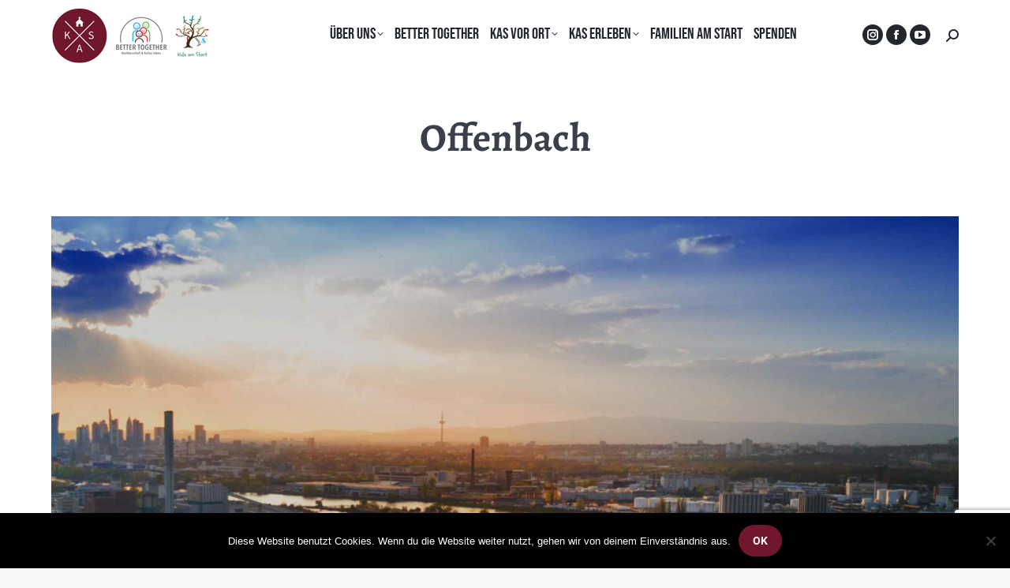

--- FILE ---
content_type: text/html; charset=utf-8
request_url: https://www.google.com/recaptcha/api2/anchor?ar=1&k=6LdpQq8UAAAAAKYL4Vagj443gl-DfmoiurWTIYBQ&co=aHR0cHM6Ly9raXJjaGVhbXN0YXJ0LmRlOjQ0Mw..&hl=en&v=PoyoqOPhxBO7pBk68S4YbpHZ&size=invisible&anchor-ms=20000&execute-ms=30000&cb=xqtv3ri5pkqo
body_size: 48920
content:
<!DOCTYPE HTML><html dir="ltr" lang="en"><head><meta http-equiv="Content-Type" content="text/html; charset=UTF-8">
<meta http-equiv="X-UA-Compatible" content="IE=edge">
<title>reCAPTCHA</title>
<style type="text/css">
/* cyrillic-ext */
@font-face {
  font-family: 'Roboto';
  font-style: normal;
  font-weight: 400;
  font-stretch: 100%;
  src: url(//fonts.gstatic.com/s/roboto/v48/KFO7CnqEu92Fr1ME7kSn66aGLdTylUAMa3GUBHMdazTgWw.woff2) format('woff2');
  unicode-range: U+0460-052F, U+1C80-1C8A, U+20B4, U+2DE0-2DFF, U+A640-A69F, U+FE2E-FE2F;
}
/* cyrillic */
@font-face {
  font-family: 'Roboto';
  font-style: normal;
  font-weight: 400;
  font-stretch: 100%;
  src: url(//fonts.gstatic.com/s/roboto/v48/KFO7CnqEu92Fr1ME7kSn66aGLdTylUAMa3iUBHMdazTgWw.woff2) format('woff2');
  unicode-range: U+0301, U+0400-045F, U+0490-0491, U+04B0-04B1, U+2116;
}
/* greek-ext */
@font-face {
  font-family: 'Roboto';
  font-style: normal;
  font-weight: 400;
  font-stretch: 100%;
  src: url(//fonts.gstatic.com/s/roboto/v48/KFO7CnqEu92Fr1ME7kSn66aGLdTylUAMa3CUBHMdazTgWw.woff2) format('woff2');
  unicode-range: U+1F00-1FFF;
}
/* greek */
@font-face {
  font-family: 'Roboto';
  font-style: normal;
  font-weight: 400;
  font-stretch: 100%;
  src: url(//fonts.gstatic.com/s/roboto/v48/KFO7CnqEu92Fr1ME7kSn66aGLdTylUAMa3-UBHMdazTgWw.woff2) format('woff2');
  unicode-range: U+0370-0377, U+037A-037F, U+0384-038A, U+038C, U+038E-03A1, U+03A3-03FF;
}
/* math */
@font-face {
  font-family: 'Roboto';
  font-style: normal;
  font-weight: 400;
  font-stretch: 100%;
  src: url(//fonts.gstatic.com/s/roboto/v48/KFO7CnqEu92Fr1ME7kSn66aGLdTylUAMawCUBHMdazTgWw.woff2) format('woff2');
  unicode-range: U+0302-0303, U+0305, U+0307-0308, U+0310, U+0312, U+0315, U+031A, U+0326-0327, U+032C, U+032F-0330, U+0332-0333, U+0338, U+033A, U+0346, U+034D, U+0391-03A1, U+03A3-03A9, U+03B1-03C9, U+03D1, U+03D5-03D6, U+03F0-03F1, U+03F4-03F5, U+2016-2017, U+2034-2038, U+203C, U+2040, U+2043, U+2047, U+2050, U+2057, U+205F, U+2070-2071, U+2074-208E, U+2090-209C, U+20D0-20DC, U+20E1, U+20E5-20EF, U+2100-2112, U+2114-2115, U+2117-2121, U+2123-214F, U+2190, U+2192, U+2194-21AE, U+21B0-21E5, U+21F1-21F2, U+21F4-2211, U+2213-2214, U+2216-22FF, U+2308-230B, U+2310, U+2319, U+231C-2321, U+2336-237A, U+237C, U+2395, U+239B-23B7, U+23D0, U+23DC-23E1, U+2474-2475, U+25AF, U+25B3, U+25B7, U+25BD, U+25C1, U+25CA, U+25CC, U+25FB, U+266D-266F, U+27C0-27FF, U+2900-2AFF, U+2B0E-2B11, U+2B30-2B4C, U+2BFE, U+3030, U+FF5B, U+FF5D, U+1D400-1D7FF, U+1EE00-1EEFF;
}
/* symbols */
@font-face {
  font-family: 'Roboto';
  font-style: normal;
  font-weight: 400;
  font-stretch: 100%;
  src: url(//fonts.gstatic.com/s/roboto/v48/KFO7CnqEu92Fr1ME7kSn66aGLdTylUAMaxKUBHMdazTgWw.woff2) format('woff2');
  unicode-range: U+0001-000C, U+000E-001F, U+007F-009F, U+20DD-20E0, U+20E2-20E4, U+2150-218F, U+2190, U+2192, U+2194-2199, U+21AF, U+21E6-21F0, U+21F3, U+2218-2219, U+2299, U+22C4-22C6, U+2300-243F, U+2440-244A, U+2460-24FF, U+25A0-27BF, U+2800-28FF, U+2921-2922, U+2981, U+29BF, U+29EB, U+2B00-2BFF, U+4DC0-4DFF, U+FFF9-FFFB, U+10140-1018E, U+10190-1019C, U+101A0, U+101D0-101FD, U+102E0-102FB, U+10E60-10E7E, U+1D2C0-1D2D3, U+1D2E0-1D37F, U+1F000-1F0FF, U+1F100-1F1AD, U+1F1E6-1F1FF, U+1F30D-1F30F, U+1F315, U+1F31C, U+1F31E, U+1F320-1F32C, U+1F336, U+1F378, U+1F37D, U+1F382, U+1F393-1F39F, U+1F3A7-1F3A8, U+1F3AC-1F3AF, U+1F3C2, U+1F3C4-1F3C6, U+1F3CA-1F3CE, U+1F3D4-1F3E0, U+1F3ED, U+1F3F1-1F3F3, U+1F3F5-1F3F7, U+1F408, U+1F415, U+1F41F, U+1F426, U+1F43F, U+1F441-1F442, U+1F444, U+1F446-1F449, U+1F44C-1F44E, U+1F453, U+1F46A, U+1F47D, U+1F4A3, U+1F4B0, U+1F4B3, U+1F4B9, U+1F4BB, U+1F4BF, U+1F4C8-1F4CB, U+1F4D6, U+1F4DA, U+1F4DF, U+1F4E3-1F4E6, U+1F4EA-1F4ED, U+1F4F7, U+1F4F9-1F4FB, U+1F4FD-1F4FE, U+1F503, U+1F507-1F50B, U+1F50D, U+1F512-1F513, U+1F53E-1F54A, U+1F54F-1F5FA, U+1F610, U+1F650-1F67F, U+1F687, U+1F68D, U+1F691, U+1F694, U+1F698, U+1F6AD, U+1F6B2, U+1F6B9-1F6BA, U+1F6BC, U+1F6C6-1F6CF, U+1F6D3-1F6D7, U+1F6E0-1F6EA, U+1F6F0-1F6F3, U+1F6F7-1F6FC, U+1F700-1F7FF, U+1F800-1F80B, U+1F810-1F847, U+1F850-1F859, U+1F860-1F887, U+1F890-1F8AD, U+1F8B0-1F8BB, U+1F8C0-1F8C1, U+1F900-1F90B, U+1F93B, U+1F946, U+1F984, U+1F996, U+1F9E9, U+1FA00-1FA6F, U+1FA70-1FA7C, U+1FA80-1FA89, U+1FA8F-1FAC6, U+1FACE-1FADC, U+1FADF-1FAE9, U+1FAF0-1FAF8, U+1FB00-1FBFF;
}
/* vietnamese */
@font-face {
  font-family: 'Roboto';
  font-style: normal;
  font-weight: 400;
  font-stretch: 100%;
  src: url(//fonts.gstatic.com/s/roboto/v48/KFO7CnqEu92Fr1ME7kSn66aGLdTylUAMa3OUBHMdazTgWw.woff2) format('woff2');
  unicode-range: U+0102-0103, U+0110-0111, U+0128-0129, U+0168-0169, U+01A0-01A1, U+01AF-01B0, U+0300-0301, U+0303-0304, U+0308-0309, U+0323, U+0329, U+1EA0-1EF9, U+20AB;
}
/* latin-ext */
@font-face {
  font-family: 'Roboto';
  font-style: normal;
  font-weight: 400;
  font-stretch: 100%;
  src: url(//fonts.gstatic.com/s/roboto/v48/KFO7CnqEu92Fr1ME7kSn66aGLdTylUAMa3KUBHMdazTgWw.woff2) format('woff2');
  unicode-range: U+0100-02BA, U+02BD-02C5, U+02C7-02CC, U+02CE-02D7, U+02DD-02FF, U+0304, U+0308, U+0329, U+1D00-1DBF, U+1E00-1E9F, U+1EF2-1EFF, U+2020, U+20A0-20AB, U+20AD-20C0, U+2113, U+2C60-2C7F, U+A720-A7FF;
}
/* latin */
@font-face {
  font-family: 'Roboto';
  font-style: normal;
  font-weight: 400;
  font-stretch: 100%;
  src: url(//fonts.gstatic.com/s/roboto/v48/KFO7CnqEu92Fr1ME7kSn66aGLdTylUAMa3yUBHMdazQ.woff2) format('woff2');
  unicode-range: U+0000-00FF, U+0131, U+0152-0153, U+02BB-02BC, U+02C6, U+02DA, U+02DC, U+0304, U+0308, U+0329, U+2000-206F, U+20AC, U+2122, U+2191, U+2193, U+2212, U+2215, U+FEFF, U+FFFD;
}
/* cyrillic-ext */
@font-face {
  font-family: 'Roboto';
  font-style: normal;
  font-weight: 500;
  font-stretch: 100%;
  src: url(//fonts.gstatic.com/s/roboto/v48/KFO7CnqEu92Fr1ME7kSn66aGLdTylUAMa3GUBHMdazTgWw.woff2) format('woff2');
  unicode-range: U+0460-052F, U+1C80-1C8A, U+20B4, U+2DE0-2DFF, U+A640-A69F, U+FE2E-FE2F;
}
/* cyrillic */
@font-face {
  font-family: 'Roboto';
  font-style: normal;
  font-weight: 500;
  font-stretch: 100%;
  src: url(//fonts.gstatic.com/s/roboto/v48/KFO7CnqEu92Fr1ME7kSn66aGLdTylUAMa3iUBHMdazTgWw.woff2) format('woff2');
  unicode-range: U+0301, U+0400-045F, U+0490-0491, U+04B0-04B1, U+2116;
}
/* greek-ext */
@font-face {
  font-family: 'Roboto';
  font-style: normal;
  font-weight: 500;
  font-stretch: 100%;
  src: url(//fonts.gstatic.com/s/roboto/v48/KFO7CnqEu92Fr1ME7kSn66aGLdTylUAMa3CUBHMdazTgWw.woff2) format('woff2');
  unicode-range: U+1F00-1FFF;
}
/* greek */
@font-face {
  font-family: 'Roboto';
  font-style: normal;
  font-weight: 500;
  font-stretch: 100%;
  src: url(//fonts.gstatic.com/s/roboto/v48/KFO7CnqEu92Fr1ME7kSn66aGLdTylUAMa3-UBHMdazTgWw.woff2) format('woff2');
  unicode-range: U+0370-0377, U+037A-037F, U+0384-038A, U+038C, U+038E-03A1, U+03A3-03FF;
}
/* math */
@font-face {
  font-family: 'Roboto';
  font-style: normal;
  font-weight: 500;
  font-stretch: 100%;
  src: url(//fonts.gstatic.com/s/roboto/v48/KFO7CnqEu92Fr1ME7kSn66aGLdTylUAMawCUBHMdazTgWw.woff2) format('woff2');
  unicode-range: U+0302-0303, U+0305, U+0307-0308, U+0310, U+0312, U+0315, U+031A, U+0326-0327, U+032C, U+032F-0330, U+0332-0333, U+0338, U+033A, U+0346, U+034D, U+0391-03A1, U+03A3-03A9, U+03B1-03C9, U+03D1, U+03D5-03D6, U+03F0-03F1, U+03F4-03F5, U+2016-2017, U+2034-2038, U+203C, U+2040, U+2043, U+2047, U+2050, U+2057, U+205F, U+2070-2071, U+2074-208E, U+2090-209C, U+20D0-20DC, U+20E1, U+20E5-20EF, U+2100-2112, U+2114-2115, U+2117-2121, U+2123-214F, U+2190, U+2192, U+2194-21AE, U+21B0-21E5, U+21F1-21F2, U+21F4-2211, U+2213-2214, U+2216-22FF, U+2308-230B, U+2310, U+2319, U+231C-2321, U+2336-237A, U+237C, U+2395, U+239B-23B7, U+23D0, U+23DC-23E1, U+2474-2475, U+25AF, U+25B3, U+25B7, U+25BD, U+25C1, U+25CA, U+25CC, U+25FB, U+266D-266F, U+27C0-27FF, U+2900-2AFF, U+2B0E-2B11, U+2B30-2B4C, U+2BFE, U+3030, U+FF5B, U+FF5D, U+1D400-1D7FF, U+1EE00-1EEFF;
}
/* symbols */
@font-face {
  font-family: 'Roboto';
  font-style: normal;
  font-weight: 500;
  font-stretch: 100%;
  src: url(//fonts.gstatic.com/s/roboto/v48/KFO7CnqEu92Fr1ME7kSn66aGLdTylUAMaxKUBHMdazTgWw.woff2) format('woff2');
  unicode-range: U+0001-000C, U+000E-001F, U+007F-009F, U+20DD-20E0, U+20E2-20E4, U+2150-218F, U+2190, U+2192, U+2194-2199, U+21AF, U+21E6-21F0, U+21F3, U+2218-2219, U+2299, U+22C4-22C6, U+2300-243F, U+2440-244A, U+2460-24FF, U+25A0-27BF, U+2800-28FF, U+2921-2922, U+2981, U+29BF, U+29EB, U+2B00-2BFF, U+4DC0-4DFF, U+FFF9-FFFB, U+10140-1018E, U+10190-1019C, U+101A0, U+101D0-101FD, U+102E0-102FB, U+10E60-10E7E, U+1D2C0-1D2D3, U+1D2E0-1D37F, U+1F000-1F0FF, U+1F100-1F1AD, U+1F1E6-1F1FF, U+1F30D-1F30F, U+1F315, U+1F31C, U+1F31E, U+1F320-1F32C, U+1F336, U+1F378, U+1F37D, U+1F382, U+1F393-1F39F, U+1F3A7-1F3A8, U+1F3AC-1F3AF, U+1F3C2, U+1F3C4-1F3C6, U+1F3CA-1F3CE, U+1F3D4-1F3E0, U+1F3ED, U+1F3F1-1F3F3, U+1F3F5-1F3F7, U+1F408, U+1F415, U+1F41F, U+1F426, U+1F43F, U+1F441-1F442, U+1F444, U+1F446-1F449, U+1F44C-1F44E, U+1F453, U+1F46A, U+1F47D, U+1F4A3, U+1F4B0, U+1F4B3, U+1F4B9, U+1F4BB, U+1F4BF, U+1F4C8-1F4CB, U+1F4D6, U+1F4DA, U+1F4DF, U+1F4E3-1F4E6, U+1F4EA-1F4ED, U+1F4F7, U+1F4F9-1F4FB, U+1F4FD-1F4FE, U+1F503, U+1F507-1F50B, U+1F50D, U+1F512-1F513, U+1F53E-1F54A, U+1F54F-1F5FA, U+1F610, U+1F650-1F67F, U+1F687, U+1F68D, U+1F691, U+1F694, U+1F698, U+1F6AD, U+1F6B2, U+1F6B9-1F6BA, U+1F6BC, U+1F6C6-1F6CF, U+1F6D3-1F6D7, U+1F6E0-1F6EA, U+1F6F0-1F6F3, U+1F6F7-1F6FC, U+1F700-1F7FF, U+1F800-1F80B, U+1F810-1F847, U+1F850-1F859, U+1F860-1F887, U+1F890-1F8AD, U+1F8B0-1F8BB, U+1F8C0-1F8C1, U+1F900-1F90B, U+1F93B, U+1F946, U+1F984, U+1F996, U+1F9E9, U+1FA00-1FA6F, U+1FA70-1FA7C, U+1FA80-1FA89, U+1FA8F-1FAC6, U+1FACE-1FADC, U+1FADF-1FAE9, U+1FAF0-1FAF8, U+1FB00-1FBFF;
}
/* vietnamese */
@font-face {
  font-family: 'Roboto';
  font-style: normal;
  font-weight: 500;
  font-stretch: 100%;
  src: url(//fonts.gstatic.com/s/roboto/v48/KFO7CnqEu92Fr1ME7kSn66aGLdTylUAMa3OUBHMdazTgWw.woff2) format('woff2');
  unicode-range: U+0102-0103, U+0110-0111, U+0128-0129, U+0168-0169, U+01A0-01A1, U+01AF-01B0, U+0300-0301, U+0303-0304, U+0308-0309, U+0323, U+0329, U+1EA0-1EF9, U+20AB;
}
/* latin-ext */
@font-face {
  font-family: 'Roboto';
  font-style: normal;
  font-weight: 500;
  font-stretch: 100%;
  src: url(//fonts.gstatic.com/s/roboto/v48/KFO7CnqEu92Fr1ME7kSn66aGLdTylUAMa3KUBHMdazTgWw.woff2) format('woff2');
  unicode-range: U+0100-02BA, U+02BD-02C5, U+02C7-02CC, U+02CE-02D7, U+02DD-02FF, U+0304, U+0308, U+0329, U+1D00-1DBF, U+1E00-1E9F, U+1EF2-1EFF, U+2020, U+20A0-20AB, U+20AD-20C0, U+2113, U+2C60-2C7F, U+A720-A7FF;
}
/* latin */
@font-face {
  font-family: 'Roboto';
  font-style: normal;
  font-weight: 500;
  font-stretch: 100%;
  src: url(//fonts.gstatic.com/s/roboto/v48/KFO7CnqEu92Fr1ME7kSn66aGLdTylUAMa3yUBHMdazQ.woff2) format('woff2');
  unicode-range: U+0000-00FF, U+0131, U+0152-0153, U+02BB-02BC, U+02C6, U+02DA, U+02DC, U+0304, U+0308, U+0329, U+2000-206F, U+20AC, U+2122, U+2191, U+2193, U+2212, U+2215, U+FEFF, U+FFFD;
}
/* cyrillic-ext */
@font-face {
  font-family: 'Roboto';
  font-style: normal;
  font-weight: 900;
  font-stretch: 100%;
  src: url(//fonts.gstatic.com/s/roboto/v48/KFO7CnqEu92Fr1ME7kSn66aGLdTylUAMa3GUBHMdazTgWw.woff2) format('woff2');
  unicode-range: U+0460-052F, U+1C80-1C8A, U+20B4, U+2DE0-2DFF, U+A640-A69F, U+FE2E-FE2F;
}
/* cyrillic */
@font-face {
  font-family: 'Roboto';
  font-style: normal;
  font-weight: 900;
  font-stretch: 100%;
  src: url(//fonts.gstatic.com/s/roboto/v48/KFO7CnqEu92Fr1ME7kSn66aGLdTylUAMa3iUBHMdazTgWw.woff2) format('woff2');
  unicode-range: U+0301, U+0400-045F, U+0490-0491, U+04B0-04B1, U+2116;
}
/* greek-ext */
@font-face {
  font-family: 'Roboto';
  font-style: normal;
  font-weight: 900;
  font-stretch: 100%;
  src: url(//fonts.gstatic.com/s/roboto/v48/KFO7CnqEu92Fr1ME7kSn66aGLdTylUAMa3CUBHMdazTgWw.woff2) format('woff2');
  unicode-range: U+1F00-1FFF;
}
/* greek */
@font-face {
  font-family: 'Roboto';
  font-style: normal;
  font-weight: 900;
  font-stretch: 100%;
  src: url(//fonts.gstatic.com/s/roboto/v48/KFO7CnqEu92Fr1ME7kSn66aGLdTylUAMa3-UBHMdazTgWw.woff2) format('woff2');
  unicode-range: U+0370-0377, U+037A-037F, U+0384-038A, U+038C, U+038E-03A1, U+03A3-03FF;
}
/* math */
@font-face {
  font-family: 'Roboto';
  font-style: normal;
  font-weight: 900;
  font-stretch: 100%;
  src: url(//fonts.gstatic.com/s/roboto/v48/KFO7CnqEu92Fr1ME7kSn66aGLdTylUAMawCUBHMdazTgWw.woff2) format('woff2');
  unicode-range: U+0302-0303, U+0305, U+0307-0308, U+0310, U+0312, U+0315, U+031A, U+0326-0327, U+032C, U+032F-0330, U+0332-0333, U+0338, U+033A, U+0346, U+034D, U+0391-03A1, U+03A3-03A9, U+03B1-03C9, U+03D1, U+03D5-03D6, U+03F0-03F1, U+03F4-03F5, U+2016-2017, U+2034-2038, U+203C, U+2040, U+2043, U+2047, U+2050, U+2057, U+205F, U+2070-2071, U+2074-208E, U+2090-209C, U+20D0-20DC, U+20E1, U+20E5-20EF, U+2100-2112, U+2114-2115, U+2117-2121, U+2123-214F, U+2190, U+2192, U+2194-21AE, U+21B0-21E5, U+21F1-21F2, U+21F4-2211, U+2213-2214, U+2216-22FF, U+2308-230B, U+2310, U+2319, U+231C-2321, U+2336-237A, U+237C, U+2395, U+239B-23B7, U+23D0, U+23DC-23E1, U+2474-2475, U+25AF, U+25B3, U+25B7, U+25BD, U+25C1, U+25CA, U+25CC, U+25FB, U+266D-266F, U+27C0-27FF, U+2900-2AFF, U+2B0E-2B11, U+2B30-2B4C, U+2BFE, U+3030, U+FF5B, U+FF5D, U+1D400-1D7FF, U+1EE00-1EEFF;
}
/* symbols */
@font-face {
  font-family: 'Roboto';
  font-style: normal;
  font-weight: 900;
  font-stretch: 100%;
  src: url(//fonts.gstatic.com/s/roboto/v48/KFO7CnqEu92Fr1ME7kSn66aGLdTylUAMaxKUBHMdazTgWw.woff2) format('woff2');
  unicode-range: U+0001-000C, U+000E-001F, U+007F-009F, U+20DD-20E0, U+20E2-20E4, U+2150-218F, U+2190, U+2192, U+2194-2199, U+21AF, U+21E6-21F0, U+21F3, U+2218-2219, U+2299, U+22C4-22C6, U+2300-243F, U+2440-244A, U+2460-24FF, U+25A0-27BF, U+2800-28FF, U+2921-2922, U+2981, U+29BF, U+29EB, U+2B00-2BFF, U+4DC0-4DFF, U+FFF9-FFFB, U+10140-1018E, U+10190-1019C, U+101A0, U+101D0-101FD, U+102E0-102FB, U+10E60-10E7E, U+1D2C0-1D2D3, U+1D2E0-1D37F, U+1F000-1F0FF, U+1F100-1F1AD, U+1F1E6-1F1FF, U+1F30D-1F30F, U+1F315, U+1F31C, U+1F31E, U+1F320-1F32C, U+1F336, U+1F378, U+1F37D, U+1F382, U+1F393-1F39F, U+1F3A7-1F3A8, U+1F3AC-1F3AF, U+1F3C2, U+1F3C4-1F3C6, U+1F3CA-1F3CE, U+1F3D4-1F3E0, U+1F3ED, U+1F3F1-1F3F3, U+1F3F5-1F3F7, U+1F408, U+1F415, U+1F41F, U+1F426, U+1F43F, U+1F441-1F442, U+1F444, U+1F446-1F449, U+1F44C-1F44E, U+1F453, U+1F46A, U+1F47D, U+1F4A3, U+1F4B0, U+1F4B3, U+1F4B9, U+1F4BB, U+1F4BF, U+1F4C8-1F4CB, U+1F4D6, U+1F4DA, U+1F4DF, U+1F4E3-1F4E6, U+1F4EA-1F4ED, U+1F4F7, U+1F4F9-1F4FB, U+1F4FD-1F4FE, U+1F503, U+1F507-1F50B, U+1F50D, U+1F512-1F513, U+1F53E-1F54A, U+1F54F-1F5FA, U+1F610, U+1F650-1F67F, U+1F687, U+1F68D, U+1F691, U+1F694, U+1F698, U+1F6AD, U+1F6B2, U+1F6B9-1F6BA, U+1F6BC, U+1F6C6-1F6CF, U+1F6D3-1F6D7, U+1F6E0-1F6EA, U+1F6F0-1F6F3, U+1F6F7-1F6FC, U+1F700-1F7FF, U+1F800-1F80B, U+1F810-1F847, U+1F850-1F859, U+1F860-1F887, U+1F890-1F8AD, U+1F8B0-1F8BB, U+1F8C0-1F8C1, U+1F900-1F90B, U+1F93B, U+1F946, U+1F984, U+1F996, U+1F9E9, U+1FA00-1FA6F, U+1FA70-1FA7C, U+1FA80-1FA89, U+1FA8F-1FAC6, U+1FACE-1FADC, U+1FADF-1FAE9, U+1FAF0-1FAF8, U+1FB00-1FBFF;
}
/* vietnamese */
@font-face {
  font-family: 'Roboto';
  font-style: normal;
  font-weight: 900;
  font-stretch: 100%;
  src: url(//fonts.gstatic.com/s/roboto/v48/KFO7CnqEu92Fr1ME7kSn66aGLdTylUAMa3OUBHMdazTgWw.woff2) format('woff2');
  unicode-range: U+0102-0103, U+0110-0111, U+0128-0129, U+0168-0169, U+01A0-01A1, U+01AF-01B0, U+0300-0301, U+0303-0304, U+0308-0309, U+0323, U+0329, U+1EA0-1EF9, U+20AB;
}
/* latin-ext */
@font-face {
  font-family: 'Roboto';
  font-style: normal;
  font-weight: 900;
  font-stretch: 100%;
  src: url(//fonts.gstatic.com/s/roboto/v48/KFO7CnqEu92Fr1ME7kSn66aGLdTylUAMa3KUBHMdazTgWw.woff2) format('woff2');
  unicode-range: U+0100-02BA, U+02BD-02C5, U+02C7-02CC, U+02CE-02D7, U+02DD-02FF, U+0304, U+0308, U+0329, U+1D00-1DBF, U+1E00-1E9F, U+1EF2-1EFF, U+2020, U+20A0-20AB, U+20AD-20C0, U+2113, U+2C60-2C7F, U+A720-A7FF;
}
/* latin */
@font-face {
  font-family: 'Roboto';
  font-style: normal;
  font-weight: 900;
  font-stretch: 100%;
  src: url(//fonts.gstatic.com/s/roboto/v48/KFO7CnqEu92Fr1ME7kSn66aGLdTylUAMa3yUBHMdazQ.woff2) format('woff2');
  unicode-range: U+0000-00FF, U+0131, U+0152-0153, U+02BB-02BC, U+02C6, U+02DA, U+02DC, U+0304, U+0308, U+0329, U+2000-206F, U+20AC, U+2122, U+2191, U+2193, U+2212, U+2215, U+FEFF, U+FFFD;
}

</style>
<link rel="stylesheet" type="text/css" href="https://www.gstatic.com/recaptcha/releases/PoyoqOPhxBO7pBk68S4YbpHZ/styles__ltr.css">
<script nonce="P_JAt3e1JNEsemE_ME4rAw" type="text/javascript">window['__recaptcha_api'] = 'https://www.google.com/recaptcha/api2/';</script>
<script type="text/javascript" src="https://www.gstatic.com/recaptcha/releases/PoyoqOPhxBO7pBk68S4YbpHZ/recaptcha__en.js" nonce="P_JAt3e1JNEsemE_ME4rAw">
      
    </script></head>
<body><div id="rc-anchor-alert" class="rc-anchor-alert"></div>
<input type="hidden" id="recaptcha-token" value="[base64]">
<script type="text/javascript" nonce="P_JAt3e1JNEsemE_ME4rAw">
      recaptcha.anchor.Main.init("[\x22ainput\x22,[\x22bgdata\x22,\x22\x22,\[base64]/[base64]/MjU1Ong/[base64]/[base64]/[base64]/[base64]/[base64]/[base64]/[base64]/[base64]/[base64]/[base64]/[base64]/[base64]/[base64]/[base64]/[base64]\\u003d\x22,\[base64]\\u003d\x22,\x22w7svw4BVDcOuGirDolHDhMOmw6Ylw50Vw5oCw4ofTRZFA8KSIsKbwpUMIF7DpyPDmcOVQ3U1EsK+PVxmw4sWw7vDicOqw6rCg8K0BMKrXsOKX0vDrcK2J8KWw6LCncOSOMOlwqXCl2LDqW/DrTzDqio5GsKyB8O1ST3DgcKLAmYbw4zCsQTCjmk5wpXDvMKcw7Uwwq3CuMOFKcKKNMKUKMOGwrMPAT7CqVZtYg7CgcO8ahEiP8KDwosswqMlQcOZw4pXw71vwrhTVcOYK8K8w7NsRTZuw6lXwoHCucOCW8OjZRfCnsOUw5dHw7/DjcKPUcO9w5PDq8OiwrQ+w77CjMO/BEXDiXwzwqPDscOXZ2JeY8OYC0XDm8Kewqhww7vDjMOTwqg8wqTDtEhCw7FgwoE/wqsaSRTCiWnCklrClFzCo8OIdELCi09RbsK0aCPCjsOmw4oJDCFbYXlqPMOUw7DClcOsLnjDkgQPGk8cYHLCvxlLUhM/XQUyUcKUPknDjcO3IMKqwo/DjcKsX2U+RQvCtMOYdcKbw7XDtk3Dh3nDpcOfwrvCpz9YPMKZwqfCghzCinfCqsK4wpjDmsOKXFlrME7DokUbQC9EI8OaworCq3h6aVZzeBvCvcKcdcO5fMOWEsKMP8OjwpRQKgXDqMOkHVTDg8K/w5gCOsO/w5d4wpTCpndKwoPDgFU4FsOubsOdRcOKWlfCjUXDpythwr/DuR/CoF8yFWvDq8K2OcO4Wy/[base64]/DlsKiwphqwqsTwrjCoi7CgcORVsKVwqloewYsFsO8woojw5jCpMObwrZ0AsK4IcOhSk/DvMKWw7zDrAnCo8KdWcO1YsOQNW1XdCcdwo5ew5VYw7fDtTzCvxkmOcOYdzjDoksXVcOtw7PChEhRwpPClxdbRVbCkmbDsipBw51JCMOIYBhsw4cODglkwq3CtgzDlcOPw6ZLIMOgAsOBHMK3w50jC8KPw4rDu8Owd8K6w7PCkMO5BUjDjMK2w6ghF2/CrCzDqzsDD8OyY0Uhw5XCnFjCj8OzL0HCk1VFw59QwqXCnsKPwoHCsMKydTzColvCj8KQw7rCucOJfsOTw4U8wrXCrMKaBlIrdQYOB8K2woHCmWXDpVrCsTU/[base64]/[base64]/DjkHDnMOBExFfwoESw58/bCQNV146dRl/UsKvBcObM8K+wobClzHCnMOww5FYbDtRIVvCsVkiw6HCt8OiwqfDpW4mwovCqzdWwpTDmwt8w7FhWcKqw7cuNsKww51pWWA5wpjDsmZqXEwOfMKVw7FhTwkqDcKfTT3DgsKrCF7ClMK5HsKFAHzDnMKQw5V6FcK/w4RwwpnCqlxvw6fDvVrCmFrCgcKkw4fCjzRAM8Ocw5wgLR7ChMKaVTc9w40VWMOyVzI/SsK+woQ2Q8Kpw47CnVnDtMKdw58hw695fsOHw4JzL3gebEJZwo4BIBLDni5Yw5DDusKYC0cBUsKbP8KMLFV9worCr3prajxLJ8KnwpzDnjIGwoFXw7RBGmLDtXrCmMKxC8KKwpvDtsOywp/DtsOlODPCpcKfdRjCu8OpwpFEwoLDuMKtwrxVaMOVwq9lwpsOwrvDslEpw4hoaMOSwqogFMO6w5TCqsOzw7MxwovDtsOHcsKLw61uwo/Cg3ENG8OTw6Ymw4PCg1/CtUvDgBs4wrdZR2bCtF/Djz48wpfDrMOrbj1Sw75gKG/CpMODw6/[base64]/w5rDrxxMYgbDmMK1wqHCpcOeIDDCmcObwp40wrx5w4VfIcKkVGdGAcOhasK0J8OrLAzDr0o/[base64]/Dk8KVwrJowoEeeULCn8OHw7N8UsK6wpF8fMOnUsKzOsKsenJ5w5Mwwrd/w7PDg0vDtjnCvMOswonCgcOgOsONw43CvAzCk8OkAcOcdkcySCogYcK3wrvCrjoAw4fCvl/CiCPCol4swpvDicKvwrRLEFF+w73ChHrCj8KLGEVtw7IAbcOCw7EmwosnwofDm0/DjGxTw5g4wrIAw4vDhcOOwrTDicKbwrcgN8KRw6jCiB3DmMODdUDCuH7Ck8OQBRzCscKffHXCqMK3wokQMCNFwp/[base64]/CvMKafGgnwpXCq13DvBXCv8O3w6/CssKDwqldwpFFRh7DrWM+w6DCosKmV8KVwq/CusO6wqFVBcKbO8OgwpIdw6cAWwIKSRfDnsOew4TDjQHCqUrDsVHDjXRzA3oCZSnCi8KJU0Qow5PCqMKHwoJbLsK0wrVbTnfCkk8zworCrcOfw7TCv04/[base64]/DqksKD8ObBmc8wr/CqcOgf8OwN2EJw5UFYsKOAMKcw7BDw5LCg8O0eSUWw4USwofChFPCu8OcSMK6Ah/CssKhwrRxw6QHw7fDp2TDm0JEw7MxEwrDiRQlGMO+wpTDsQgfw7DDj8OgcUVow4HDqsO+w4nDnMOqUxBwwrALwr7ChxcTbA/DsTPCvsOywqjCggR3AcKYC8OuwpzDlTHCkmDCvsO8e29Yw6tANTDDnMOXc8K+wq3Dl1zDocO4w5ohT1ljw4PCmcOgwrg9w5XDnV3DhTjDgUw0w63CssKlw7XDicKQw4DCni0qw40+YMK+CDTCuyTDhhoAw4QEGXUAJMK4wpdjOVQfP33CrgHDnMK9OsKcMX/CkSI/w7duw7DCu2l9w5hURRXCnMKUwoNTw6DChsOeOwc/wq7DksOZw6lWdcKlw7JCwo/Cu8OUwpQtwodMw4zChMO5Sy3DtAXCj8OYaWpQwr9tdWzDnMKNcMKXw5lYwohmw73DjMOAw5NOwpPCjcO6w4XCt1dAUwPCrsK+wpXDiFtDw6V2wrnCtW9Ywq7CmXbDvMK+w5ZRw7jDmMODwpkEXcOEIcO5w5PDlcKdw7c2TFAHwotAwrrCp3nCr2VVHjIaPy/CusKrZMOmwoJVP8KUZsKgfW9Sc8OlczkNwoI/w508ecOqTcKhwoDCjUPCkTUjC8K+wr7DqhwdesKhF8OAemFnw7rDmsOASB/DusKHw4UXXi7Cm8KXw7pKWMKlbQrDmVl1wpdRwobDjcOFVsOvwofCjMKewpXDpllbw4jCr8KWFg/Dh8OUw5J3B8KFDC0Pf8OOWsO9wp/[base64]/AHnCscO9wqxWNGUpw7lVw5MlX8K1w6zCkXk3w7sWKi/DhcKjw7FXw57Dl8KXT8KDSTFICANnXMO+wpnCksK+byJ/wqUxwozDt8OKw7suw6nDqg0fw47CjxfCqGfCm8Kkwq8mwq/[base64]/CmcOyw57DvMKgA3jChC0hb8OFBcKyLsO6w6t7CRHDmsOQw7bDi8K3wp3Cs8Kpw4wDVsKIwojDg8OSVgjCv8OPWcOzw6J3wr/Ck8KWwqZXC8OzZcKJwqUAw7LCgMK3fDzDksKNw7zDuXkCw5QXf8Otw6dcGW3CncKcPk0aw7nCsQM9wpHDuA3DikrDlATDrT9ow7vCuMKgwpXCsMO7w6EAaMOgXsO/ZMKzOmfCpsKbOQR+w5fDgnxEw7kECz5fDmI1wqHCu8OcwpLCp8K+woxewoYeQS9sw5pcRk7CjcOYw7/[base64]/CgcKZLMKCTBIAYmvDv8Klw6Q7EsOAw7DCk2zCmMODwpnCt8KMw63Dr8Kmw6jCqMKtwoQVw5cwwpDCk8KAJ1/DncKENxZUw51MLRgQw7bDqw/Ci1bDq8ONw4cVbn/[base64]/DtcKuw5jCoWhIZMOdw6/DsMOhQMOkNcO1dDIUw5VNw6TCrsK5w63CncOzK8O5wp1Dwr0JRcO/woLCslZCQcO/EMOywrZ7C3DDi1nDjH/DtmXDo8KVw7VOw6nDgsOaw510FjvCg3rDuwdLw64GfUvCqVTCscKZw4hnGnZ3w5bCrsO2wp/ChsK4PB82w4UNw5t/Ag5XY8KNCBnDtsOOw77CucKbwoTDusOYwrTDpirCkMOrEivCoj01KUhFwoTDusOaPsOYMMKFKiXDjMK6w4oDaMKQPWlbR8KvC8KfRgPDg0jDqsOfwofDocOvUMOGwq7DlMKxw6zDs1Iyw7Ahw4MJFVwdUCJ/wpvDpX/Dh3zCqkjDgDPDtjfDvnbCrsKMw74uPnvCnG1tJcOjwpkXwq7DlsK/wqY3w5gVPcOxJMK9wqZhLsKFwrvCt8Kbw4ZNw7lMw5MSwplVGsOfwpBoMCjDqXMrw4jDjCTCvsOwwocWS1nCrhZbwqNowpMINsKedsOzwrwGw4dRw6tfwoZnV3fDhy3CrgrDpGBcw4HDgcK2X8OQw7LDncKVw6LDgcKUwpvCtMK1w7/DscONDG5KbWRYwojCqz9iWMKNBsOgBMKAwr0bwo7Dmw5Fw7MSwp1bwrxUR1F2w5AmUysqPMOFeMOxEjtww5LDpsOGwq3DsVQAWsO2cALCpsOhFcK6fl3Cr8OZwpswOcO/VMO/wqcpRcOoXcKLwrAIw6lNwpTDucOGwoLDiDzCrMKzwogtN8K3OcKbVsKSTFTCgcOZSjh4cgolw7JpwqrChcO7wqMaw4zCuwgwwrDClcOHwonDr8O6wo7Cn8KIEcOcEcK6Z0M+XsO9HcKaKMKIw740wqJbaSIlXcKxw7oVacOIw47DscKLw7spbA/[base64]/DkjTDtmnDo8Oow64DC37DtkzCt8KFXMOeEcOFEcOYWgLDrFBNwp5XRsOCOkUmTE5HwpTDgsKDEXbDosOWw6bDkcOBRFkmfm7Dj8O2YMOxCiJAKlhYwr/CoD5zw7bDisO7AQQUwpLCr8KxwoBnw4kLw6vDml8tw44NDRJiwqjDvsODwqnCtGvDlzdufsK3CMODwpTDgMOBw5QBJnlTSgIVS8Olb8KqHsOULlLCucOVRcKkNsODwoPDnSXDhRk5YB4OwovDv8KUDCDCkMO/NwTCv8OgRljDo1XDhF/Dml3CtMKOw5B9wrjCvXs6LX3Dj8KfZ8KLwpQTR2/DkMOnSWJDw5wvBQ1HNnktworCusOiwrNVwr7Ct8O7E8OEBMKrCCzDlsKyI8OIQ8OHw5Zydj3Cr8KhMMOOJcKrwqQWbz9SwpTCr3IpKcKPwovDhsKaw4lUw6vDmhxYLwZ7MsKeKsKiw7QywqIse8Opawovw5jCujTDsG3CqcOjw6/CscKBw4Few6B8SsObw6bCp8O4BWvCrSdDwojDuExYw5YwU8OyS8K9NRwwwrpxTMO7wrHCtcKnOsO/P8K8wplEakHCrcKeOMK2RcKrJ1RywoRew7wRQcO+wqTDtsOqwr1kIcKfcmogw4obwpTClVjDssKBw7oTwrPCrsKxAcK6RcK6XBBcwo5fMjLDmcKzX0MLwqnDpcKAYMOJe03CjV/CiwYjZMKAdcOhacOAB8OGXcOJYcKLw7HCiQvDq1/Dg8KXWkTCpgbCtcKfV8KewrfDusOww5Rmw7TCg2MDH2rDqcKSw5jDkS7DjcKzwp9CB8OjDcONEsKGw6Fxw4jDiHHDlVHCvnPDs1/DoRTDnsOXw7Fywr7CscOqwqYNwpJowr4twrY3w7zDgsKrdQ7DrhzCtgzCocO8UcOPQ8KzCsOndcO6HcKHOCRsTCnCuMK/FsKawocJNToEHcOrw6JkCcOzHcOwFcKgwpnDoMOrwooiQ8OkECjCjzvDokHCgEvCjmkawqQiR3QAccOgwo7CrWPCnAIWw47CtmnDusOuecK3wpdxw4XDgcK7wqk1wobCiMK7wpZ4w7hqw4zDtMKHw57CkR7Dnw3CmcOSajTCnsKhUMOxwqPCngzDlMOCw6p/asKsw4M8IcOkTcKKwqYXCcKOw4HDmcOSQjHCulPDhFw+woEXW1lGDxnDu1/CvcOsHzFow6cqwr9Nw7DDncKWw58LLMKlwqsqwp8dwovDohfDtTfDr8Oqw6PCoEHCosOlwqzConzCiMOPFMKgbg/DhmjCtUnCt8OECEQYwrfDs8Orw7tiWQ5CwobCr3fDh8KBTTnCu8Oew7HCtsKBwpfCvcKowrcKwofCvUfClAnCvUfDr8KGHA7CiMKNAsOtQsOYOFMvw77CjV/CjzcJwp/ClcKjwqMMKMKcGXNpEsK/woYpwqHCusKKLMKNO0lgwrHDiz7Dq1wwdz/DksOiw4h4w4FSwq7CiUHCucO9RMOtwqAhacOUA8KrwqDDnm8mGcKHTULCgSLDqy4vf8Ovw6jDuUwseMODwpBPK8OaQRXCvsKYDMKCZsOfPxXCiMOCE8OCO3MFZm/[base64]/CksKJPQvCuB3DqsOfGBrDvMKwfz7ChcOvfVsbw5DCsyXDhsOqVsK6a1XCoMKvw4PDr8KawqbDqkVGUUZbUMK3L1ZLwohOfcOFwpZ6DnBpw6PCjRtLCT1qw5TDqsOsHsOgw4lJw4Yyw70lwrLCmFp+JnB/[base64]/DscKdWlDDkmTCkcKZbQMyAXjDh8KFKsKCUAtIJQ81MVPCqMOIPl8+C1hYwr3DoWbDjMKnw45fw4rCp1l+wpEfwpR4UUPCssO6DcOZw7zCk8KeSMK9dMOQDEhEOxc4Bj5Lw63CoGzCngU1KBDCp8K4FU7CrsKlQEjDk10me8OWTg/[base64]/ClsO+RgAMwpQlK8KeWcKxWD/Cu8K6wqN3OkfDgsKNGcKmw4gxwrPDlRPCnTPDpw1pw5M2wo7DscOewr06LlfDlsOiwq/Dni5vw7jDg8K8HsOCw77DqwjDqsOEwrzCq8O/[base64]/PA7DrcOBwrPDsMKFaUZALMO7CCMRw6ElQkZ3H8KUWsORDVHCrgTCpnJ/[base64]/[base64]/CqxTCkcO3CcOQf0PCgXVowovDisKXUMOswqTDrcOHwoPDtB0Tw73CiCYlwrRQwqhAw5DCo8Opc0HDrFh9UioLbT5BNcKBwo8ELsOXw5lsw4HDh8KHOsO0wrtjEDsiw4dBPRFOw4cxPsKOAQQRwoPDuMKdwo4fW8OBXsO4w4HCoMKDwqp+wq7Cl8K/AMKlw7rCvWbCkQgcD8OBFD7CvnvDin0uW1LCh8KQwqUyw6lUU8KGTCzCi8Kyw57Dn8OmW1nDmcOOwp9ywr1qUH8uAsKxYVBLwpbCj8OHFDwaTlphI8KKF8OuJAXDtwU5BsOhHcOLSQAhw6nDv8KAZMOsw4FCf1vDpmNOZkTDocOTw5bDoyHDgjbDvE/CkMOOFhQqbcKMUBE1wpIcw6LChsOgPMK/DcKlOSd9wqvCoEcoFsK8w6HCscKIAMKsw5bDssO3SUUAKMOoF8OfwqjDoirDgcK2UmzCs8OgazTDhsOFejYYwrJ+woggwrPCqVPDicOew5APe8OJJ8OlM8KVYcKtQsOaVsOhCcK3wps/wqg8w54wwo9HVMK3T0fCrsKwQQQeezQAAcO9Y8KPOcKJwr9MTEbDpG7DsHfDgsO4w71YHwzDlcKPw6nDocO5wp3CnsKOw7FjfsOADAgnw4rCncKzdlbCq3VkNsKxN1vCpcKiwrZKTMK+wppkw5vDv8OSFhVsw6PCvsK9I083w47DuR/DikvDtsOtIcOBBgQMw7fDnibDlxjDpmhow7cDOsKFw6jChhVQw7Z9wowPGMOGwp4sNxzDjAfChMKQwrxQAsKTw6lzwrY7woVlwqoJw6RowpzClcKTCATCpnQiwqsTwoHDgALCjxZxwqBcwqhkwqxywoTDkg8bR8KOC8O/w4/Cr8OJw7tDwqLCpsK3wqPDpyQyw6R1wrzDnijCkizDlFjCrCPClMK3wq/DjsKPeHxawoEUwqDDhkTDlsKmwrvDshBUOHzDqcOnWnUEJ8KaISpNwoPDnRPCusKrLX/CisOMKsOnw5LCu8OGw5HDgMOjwrPCjnAfwr4xPMO1w5QfwrgmwqDCtC/Ck8OteCbDtcO8W2zDqcOyX0Q6EMKPQcKBwrXCgsOSwqjDg3oVckjDjcKCw6BswpnDtRnDpMOvw6jCpMORwrFtw5DDmMK4fxXDv19WID/DhAgGw6d1KA7DtTXCg8OtVh3DpcOawoIJIwhhKcOuHcKvworDn8Kqwr3Cm2ReFXLCgMKjFsKJwo4EbWzCj8ODwobDoh4yQwXDosOJeMKAwp3CiyNuwqVawpzCnMO0b8K2w6/Cr0fCmxEGw6vDmjxzwpnCi8Khw6fDkMK/[base64]/DtjbDmkExGMK1wphiwrljeSbCsXAOTMKdw57Cm8OLw6l/WMKpL8Kdw7R1wqcgw7XDvcKcwrUhHVHCs8KMwpMXwpE6BsOndsKRwozDuAI5ZsKdWsKgw5/[base64]/DvHDDvsOeUMOQw7bDlsK3UsOdw4Mvc8KOwpITwpYaw5XCkMOjCW8gwonCi8KGwrIRwrXDvBLDkcKRSyrDvEIywrrCpMKawqhnw59vTMKkSzxdPW5BB8KERMKIwqtoXx3Ct8OfcXHCpcO2wq3DtcKiw7U7QMKgMsOqD8OzZ1k7w5gzFyDCosKKw4kNw4MTXgBVwrrCpD/DqMO+w6lWwoZ2SsOJM8KgwpEYwqsIwpXDp03DuMK+C31dwpvCskrCt2DCuwLDrFrDlkzCtcKnwqcEVMOzcyNDesKLecKkMAxbHCTChQPDgsOyw6TDr3B+wqxrQW5uwpMPwo1VwrnDmWXCllIYw6QBWzLCqsKXw5/CmcOFD0hVT8K+MFkmwqlGacKpWcOTYsKIwqljw5rDv8Khw5VXwrpTGcKqw6rCnSbDtgZLwqPDmcOQO8K0wpdDD0/CrRDCs8KfPsO/J8KmKCzCvkg/IMKtw77CmsOowrtnw4nCksKcDMOXOnxDBcO6FTJLeX3Cm8K/w4EqwrrCqBHDtsKeJcKbw54dYcKqw4jCicKvVSnDmGbCrsK8cMOsw6LCowTDpgIPH8OmBcK+wrXDi2/DsMK3wobCqsKLwqoEKDbCmMOaMlE8T8KLw6wLw7QewozCuUpswrk7wo/Cg1I1FF09B2DCrMOHU8KYcCQjw6dYQsOrwpAAY8O3wqE8w6/Di1kNT8KYSkN2OsOKU2rCky/Cr8OiawTDtxslwqlpUSs9wpfDihbCqmRaCkg3w7LDkRZBwrB5w5NNw7Z9BsK/[base64]/CuxnCvcOEw7Zjw5YKw68fXxbDgMOQwqVlQl97wrzCoDLCg8ODJsOxc8ORwqTClAxcPxRtUm3DlUPDthjCtWvDrBZuPRRuN8ObO2bDmXvCo2DCo8OIw7vDr8KiCMK9wqNLDMKCFcKGw4/Cpn7DlAtNMcObwr1FKSJsf2EVDsOKS2vDj8Otw5ghw5dtwr0cID/Du3jChMONwo3DqgUywp/DiURrw7LCjAPDgTB5bBTDk8KPw6rCgsK7wrtOw7LDsQnCr8OCw5rCrUfCrCDCtMOndj92AsOOwpsCw7nDr04Vw4oLwok9KMKAw7duEgbCjsOPwqZrwoMDVcOCEcK3wqpAwrkGwpVHw6/CkhDDqMOPU2vDvThPwqfDm8OEw7YrJT3Dj8Kfw6p8wopRRzjChDBCw4DCjGsTwq0vw4DClgDCucKZbx1+w6gYwp1pTcKRw6oGw47DoMO1HkxucV0xXSYGFmjDpcOIe0low4zClsOew4bDkMOfw4lrw7vCmcOKw6LDhsKuB2Fuw5pIB8OQw4rDoA7DosOJw4k/wpp+JsOeCMKAN0bDi8KywrfDjWA0aRUcw4IHUcK1w5nCtcO7ejVAw4hVOcOfc17DhMKjwpRyLcOmcF7CkMKvBMKcdUkIZ8KzOSczAAsVwqrDpcONN8Obw497ZwbDuTnClMKkUz0fwoYdOsORAyDDg8K6fxtHw7fDv8KeGUxqLcOvwp1MLgJ9HcOjd1jCuk/DgjchUF7CsXoSw6BjwokBBiQJY3XDhMOGwrtqS8K7LQBjd8KocU4cwocxwqDCk3NTXzXDhVzDg8ObDMK7wrfCtnJpZ8OYwrJ/cMKNXXjDmHcUD2sNBAHCoMOaw4LDmMKHwprDv8OOVcKAWlkVw7zClXRLwp8Ad8K+flPDmcK4wonCnMOxw47DrsOtI8KUBsOUw5XCmjPCkcKHw4hOaGRAwoHChMOsecOWfMK6FcK/wp4TOWw4byZsQ17DvCXDin/CucKBwpfCo23DncOKbMKOd8OLGh0pwpY2MH8LwpQSwpnCgcOewrpxVXLCocO4wrPCsErDs8OTwohkSsOcwr1MKcOCRz/Chy1qwoNmDGzDizzCiybCmMOqdcKvBXXDvsODwqjDi1R6w6rCk8OEwrLDqcO5RcKPEU1ODcO+wrt+DynDpnnClUXDm8OfJWUhwq9ocj13fcK/w5bDrMOcchPCogIFGyQEGDzDkF4Hbx3DnH3DpRxYEl7DqcO5wqHDusKjwqTCinMOw5fCpcKBwrkJEsOyRMKKwpdGw5Niw6nCssONwrlWHW1IesK9bwoUw4h2wppmQCYIZRbCrW3CpcKIwrQ5OSkxwoTCpMOcw4wVw7nCnMOnwqgaXcKVdnTDkREsbW/DoF7Co8O+woUtw6FNHwVAwrXCshxPd1Z/YsOjw4rDqT/Dl8OSIMOwBQRdSX7CjHzCssKxw43CqW/DlsK6LsKhw5EQw4nDjMONw5pYHcOaIcOCw6nDryBSNkTDsSjCpizCg8KzJsKscikawoMrAg7DtsKkE8KTwrQwwrsMwq5EwrvDlMKIw4/CpGcMaX7Dg8O0w7fCs8OQwrzDjx5Jwrhsw7XDr1LCgsOZR8KfwpPCn8KAWcOlYnkxKcOWwprDiivDpsKbQ8OIw7F2wpMLwpTDjcODw4bDvlHCssKybcK2wp/CusKsM8Kbw7skw5FLw7VgEMO3wqJiwqkQVHrClVrDpcO+W8O8w6LDjnPDpVZMcnbDqsOjw7bDr8OIw6TCn8OSwp7DvzvCghc0wrJXwo/DncKUwrvDk8O4wqHCpSjDhsOhB1N5bw1Cw4LDjyzDqMKQc8O2CMODw5PCksOlNsO6w5/CvXjDusOCZcOMI0jDuHUgw7hBwr1XFMOywqzCk088wpcPShVkw4XDiTHDkcKRB8O1w6bDo3kycjPCmjBbZxXDgHtiwqEqNsO5w7BiM8Kmw4kTwo8NCMOlH8KAw5PDg8Knw44nIXPDq3/Cm2wCXnMNw4MXw5bCjMKVw6UQV8O5w6XCiSnDnB3DiV3ChsKXwoFnw5bDgsOxUsOAa8KPwokrwrwOCxbDr8OawrDChsKRHWvDpMKmwpfDtTcVw6ciw7U+w7xwDnFCw6jDpcKKSQxsw4FJX2VbKMKrQMO0w604amzDvcOOUVbCmWQSA8O8GmrCu8O/IsOoSTJGEUvDlMKbUmYEw5rClhPDkMONMATCp8KrNHdkw6F2wr08w7Ikw7NobMOsAgXDtcOBOMOkDUxZw5XDuwPCjcO/w78Hw5cJUsOUw7FGw5J7wojDnsKxwoUaE1Fzw5LCicKTQ8KQYCbDgCsOwprCrcKqwqo/UgZrw7XDvMOtNzxgwrTCoMKNDMOzw6jDum5jXWvDrMOJNcKcw4rDuirCpMO3wqDCjcOKQwEidMK6w4wxwozCt8OxwoPCgwjCjcKzw6s1XMOmwoFAAMKxwqN8A8K/[base64]/[base64]/w7QiAnfDqVLCkDsRw4pVw4BfwpXCm1oRw64jb8OmDsOuwqrCtVdjGsKfY8K2wog5wplTw6INw47DnXE4wrxhbTJlE8OKa8KBwqbDrWJNUMOiCTJNL2VJGgQ7w73CosKcw7ZSw5lmSzYhdsKrw6ptw6IDwp3CoCpXw6/DtUI4wrjChBoYKSs8VCp6ZDpiw5kRf8KqTcKNFxPDv0/CmcKiw4k6dCPDskJtwp7CtMKtwqfCqMOQw4PCrsKOw64iw7fDui/[base64]/CtcOvZcKpw7/CiWwaZsO/wod4wq7DncKtABrDvcKQw57Chztaw6rChEtSwrc6JcKsw6EgA8KeEMKVL8OLD8OKw5vDqC/CsMOsWX08IULDmsOfT8OeEFtmZh4mwpFZwrQ2KcObwpo4NA05HMO6ecO6w4vDtDXCsMObwpTCpSXDhGzDv8KCAsO2wpoXWcKEf8KvVRfCj8Ogw4HDpWlLwoTCk8ObWz3CpMKdw5fCgSHDpcKGXXgaw61Pe8OZwqM6wo/DohnDhDdBRMOgwoMoEMKnfUTCjCNSw7XCicO3PMKRwo/CsEnCucOfBC7DmwnDvsO7VcOiYMOkwonDi8KkPcOMwofCq8Kpw4/CqhvDt8OmI1RSUGbCpFU9woJBwqIUw6/CnmZcBcK/fsOpI8ODwogMb8OdwqXCgMKDcwTCp8Kfw7YcN8K0WVJfwqw8HsOQZigbSHsKw74tZwFZD8OjEcOvb8ORwp3DucO7w5o4w59zV8Orwq94YlIGwr/DuHQFPcOZV1pIwp7DqsKXw75Hwo7ChcKwXsOSw6jDghbCtcK6MsOJw7jCl2fCnwzDnMKZwpk5w5PDunnDt8KPW8KxIjvDusOdGcOnC8K/[base64]/CtinChcK5w4PDhwDCpFHDqzQcAsOucsKlw5YSQW/Co8KlM8KFwpbCpBAtw4nClMKKfG9cwr0jc8OzwoEOwo3DphnDkU/DrUrCmyxiw5dtGzfCkDfCn8Kew4sXcQjDgMOjbgQ0w6LDkMK2wozCrSUQd8KswpJ9w4BFM8OoIsO2R8KXwp5OBMKfPsOxfcK+wrvDl8KiUxpRfzpOcTZQw6c7wqnDvMKFOMODFC/Cm8KOcXZjUMOPCMKPw5TCrMKHNRh0w7LDrQTDqzLCisOYwqrDj0Nbw5srBSrCu1PCmsKpwqRfczQENEfDtXjCogbCgMK0acKxwpjCriE9w4LCrMKpU8KeN8O0wpBcPMOkBnspGcOwwrtBAw9nG8O/[base64]/[base64]/w6rDuBXCiMKGBMKlw4RjJmM7Miltwp9bPi7Ds8KXAcOKXsKbTsKAwq7DhMKCVFpLCjPCi8OgaXPCqlHDhggYw7RjKMO5woIdw67Dq0g+wqDDvMOdwrBGYMOJwo/Cv0/CocO/w6BqWwhUwp/DlsOUwrXDrmUyS3tJBFfDsMOrwp/CvsOfw4Bfw7w6wpnCv8Olw7YLNEnCsDjDnW4PDHfDmcK8YcKFM2cqw5rDqllhXy7CpcOjwqwYf8KqSVVFYF50wrBzw5LCmMOJw63DiREIw5HCmcOtw4fCumwmRTcawoTDinZpwqMEDMKZA8OJQzFVw4fDjsONSEUwfh7Cl8KDXzTCssKZRzNJJhpzw5YEMV/[base64]/wp/DgMK6wprCtGbDtF7CrGJyaMKQY8K8wql3OCXCrkhaw6BWwpHCrTVEwrTCjzLDvyMaWxzDrS3DtxpTw4ElWcK7bsKuBULDisOxwrPCpcOTwqnCksOaI8KfRMOFw549wrXDusOFwpcFwrzCscKMCGjDszJvwo/DjSzCgGPCl8KJwoAwwrXCt1zClAROccOuw7fCqMOLLQHCnMO3woUew7DCphXCg8OGXMOPwrfDusKAwrErWMOoNcOKwr3DhmHCpsOUwo3Ci2LDpg4mUcOha8KSUsOuw7QLw7LDtC0vS8ONw4fCjgp8DcKfw5fDvMO4e8OAw4jDgMKTwoBuaFgLwrYVJsOqw4/Coydtw6nDvlLDqTnDv8K1w5kXTMKMwp9qDjFBw6XDjE14T0k5QMKFecO4axbCrlTCuDELDAQXw6bCsSUMKcOQUsOwdhrCkltRAcOKw6YAT8K4wqNkecOswojCr1pQflFsQQdHBsKRw4jDlsK5SMKQw4hLw4TCux/CmiwNw6zCgH/CoMK5woccw7LCikPCr1dMwqYiw6HCrCktwrkTw7XCjXPCkRFIB0xzZR9PwqDCo8OUJMKrUzMxZcKkw5zCmMOOwrTCtsO4woI1On3DgSUPw5EJW8OywqbDjUzDpcKTwrkMw6fCo8KBVCbCi8KLw4HDp1smMi/CqMOfwr49JGtedsOww7PCnsOBPEk3wpfCl8Oaw6LCqsKFwpcyIsOLO8Ktw4Uaw63Cu2o1R3lpQMOeGXTCocOGKXhcw77CusK/w7xoYTfCqi7CosOrBMOjNA/[base64]/[base64]/ClwFaVVXDkQnCg8KswpR8wowkEWlfccK/[base64]/PsOMw5ssIkDDn1rCoWbDlsKADk3CpcORwr09VhofFmHDuhrCj8OGDzAWw5NZOSfDj8KWw6R+w60bUcKLw48GwrjClcOKwpwVL3hQSDLDssKnCivCpsKHw5nCh8KXw70zI8Omc116XgDDisKRwpd5M2HClMKIwpcaRDdkw5USB0PCvSXDslRPwp/DjEXChsK+IMKcw7sXw4Mgch4jHg55w4HCrTZLw7nDpQTClQk8GzLCnMO1X0rCv8OBfcOXwp4wwpbCmWhDwp8qw7BfwqDCs8OYcWrCtMKhw63ChgjDncOSw7XDkcKrXsKXwqPDijoTJMOtwotONkhSwqbDpzfDnSRYKh3Crw/CsGBmHMO9CwE2wps+w49zwqrDnCrDmDbCvcO6Sk5XUcO7UTHDrlMDe0g4wofCtcOqIQQ5C8KJYMOjw6xiw5bCo8Orw7JKYyA1OQktHcKVNsKDS8OmWkLDjX/ClVDCvX8IJhMKwplFMH7DglIKasKjwpMpNsKEw4Zuwr5swp3CsMKJwrvDrRTClE3CrRpxw7BUwpXCssOow4nClg8Ewq/DkBTCusOCw4wmw7PCt2LCtQlAN2hZMxHDk8O2w6l9w7/ChTzDtsKbw504w4nDjsOIIsODKsO8DynCjjMqw4jCrMO+wpbDqMO3G8O/Ay8GwrJyG0LDkMOmwpd4w6TDpHjDoHTCk8ONJcOBw6UYwo9mSF3DtXLDiSMUd0PCvSLDs8KEN2nDsX4hwpHCv8OvwqrDjUl/wr0SBV/CjHYEw5jDncKUXsOcX34AQx/[base64]/w6fClcKywqxDcsOawqXCh2/DoQ3CgcOiw73Dg1fDl28+KWwOw7M8AMOzKMKowppUw7gZwpzDuMO4w6wAw4HDkmYFw5QfBsO+fAbDhCIHw65MwqYoFBnDmFcIwpAKM8OGwrUWScOvwoMfwqJdM8KzAmkWIcOGRMKhelolwrR3YlPDscO6J8KTw6fCiyzDvF/Cj8OkwoXDjlszY8OAw4vCtMOUUMOLwq92wobDt8OQT8K/RcOSw5zDsMOyOnwUwqY9LcKoG8Oqw4fDt8K1DmkscsOXacOuwrZVwq/[base64]/[base64]/PsOpKcKDfF4CeCrCl1vCvsORUWjChcKZw6rCvMONw5/CoDvCkhwcwqPCvgQtej/DmiEywrbCpj/CiTBUI1XDol4mKcK+w59kPwvCn8KjDsOkw4TDl8KGwpTCvsODwrkuwodew4nCqQ4AIm89CcKAwpFAw7VAw7cjwrXCgsKCG8KHI8KQU1J0T3Edwr1FK8KqL8O3UsOewocow50qw6jCkxJISMO9w7vDmsK6wr0Ewq/Dp2jDo8O1fcKXW3QnaWLCnsOWw77DqMKswonCjj3Dl0g5w5MCfsKUwrHCuSzClsKZNcKPAxzCkMOXVlYlw6PDkMKMHH7CnUhjwp3DkU1/NTFmRGJ2wrA+TDxFwqrChlUTKHrDgXHDtsOnwq9tw7fDrsOEGcOFwrk/[base64]/CvlHDkcKvw7/CuibCg8Olbi7Crlgew65Ww5zCmkDDtMO/wpnCncOWTk49EcOEdnRhw6rDmcK+QGcOwr8Mw63Cp8OcfUQqWMKUwqNQecKkIghyw7LDj8OEw4NlFMODPsKGwowKwq4mQsONwpg6w4vCl8KhRnbDrMO+w4J0wpM4wpfClsK+Lw0fHsOTBcKmE23DhwzDlsKjw7cpwo59wpTCuEs7M0XChMKCwp/DksOmw4jCviIyOkYtw4snw7TCrnlxK1PCqXzDocOyw7fDjRbCvMK2E0bCsMKMXhnDo8OPw48hWsO/w6jDmG/[base64]/wpjClsO/ZsOFXcKwH8OXw6sTSsOiEsK0LMOpEU/CmHPCg0bCnMOQMzXCjcKTX1PDmMOVF8OUScK8XsOUw4TDhinDjMOwwo1QPMKBdMO5M1sRdMOEw7fCuMKiw5RCwo3DqxvCmcOaegfDgcK+Y1Umw5XDnMKkwoYKwrrDgjDCmsOjw7J9woTCv8KAHsKYw50dRVstKUzDncOvOcKBwq/[base64]/DhzJqwrfCm8KGwoDDr8KhdTF8PCx3MUwQR3bDoMO6Bikdwq/DhwvCqcO9TFQKw7ErwqwAw4bClcKewoR7T0kNHsOJV3Y+w48dIMK0ICjDrcK0w7pLwrnDtsOZa8Knw6nDs0zCompAwo3DpsOgw7zDrlTDm8OcwpzCo8OVLMK7OMK9UsKBwo/DpcOhGcKLw7/CuMOQwo0UTxjDsEvDpUBzw7tIDcOOwpBfJcO3w7EqbsKXAcO5wrEIw4FlWxHDiMKCRDDDrRvCvhDDlsKeB8Oywos5wqrDrANMNDEqw4xFwrAQMMKqZGzDsht6J1vDssKqwpx/XsK7NcK+wp8FfsOhw7J0SEETwofDssKiEXXDo8OtwojDqsKnVyF1w6l6NwY2LQLDvWtPcEF8worDuVJ5WEdVVcOxwqbDv8KbwoDDqmBbND/Ci8K0BsKGG8OZw7nCiRUxwqI+WljCnl4PwqvCrHobw4TDkwrDq8Ord8Kdw5wgw61QwoBDw5JTwpxbw5LCviwDIsOWdcOiLFDCmmfCrgQ/SBgOwoJ7w6VPw4pQw4Bsw4rCtcK1X8KmwrzCkRVIw7oawqTCmGcEwrBfw5DCncOWGRrCvUVBH8O/wrh8w5sww47Cq0XDkcKjw7sZPmZmw5wHwp9kwoICXmF0wrHDsMKcHcOsw5nCrXE/wpogDjBlwpXCicODw6wRw6TDpURUw73DkBhWd8OndMKOw7HCtmdtwobDiQ9MCFvCiWI9w7wLwrXCtzc6w6s4azHDjMK6wobDpCnDvMOdwq4udcKRVsOtZwktwqXDpw3Cj8OsSz54OSobbH/[base64]/CvWw7ez/DhcOgw6vCpMKtwqMewqnDhnNSwofCqcKYK8KvwqwMwp3DgnLDm8OjEB5CHcKmwooQdE0ew6sMIVUFEcOgH8OOw5/[base64]/ClcOTw4LDvMOvPsK1wqDDpAJ1HcOow4xvwr1awoc+O1U0QHwlL8O5wrrCr8K5TcOzwrHDp0Vhw4/CqRktw6RYw70ww54MCsO4bsOswrZJM8OFwq9CfjpUwpIeFUIUw7UeJcO7w6nDiRXDm8KbwrXCpynDrCHCi8OicMODfcKYwqk/wqgoS8KIwpMraMK2wrQNw4jDqSTDpXt2agPDhSwkW8K3wrzDkMO4YETCqUFJwpM+w5gBwp7Ck0oPUXfDnsOowowewp7DnsKvw5tDZXtJwrXDlMO1wrjDoMKcwp0xSMK/w5fDrMKNcMO6LsOLJhtQAMOHw43CijQHwrrDo30Xw6Zsw7fDgCJkfMKBP8K0T8O/ZMObw6gDE8OPNDDDssOracKYw5cFUGLDlcK4w5bDoAzDh00nbl1jAE4OwpTDmE7DrUvDlcO8NnPDpTTDrCPCqDzCjsOaw6AnwpxGcgJbwozCumdtw4/Do8OXw5/[base64]/X3wnEkHDun07PCnClFBYAsOswqE8HX41USnDoMK1F0ZawoLDrwrDlMKaw5k/LjTDqsO4OG3DuxYEesKyVWAaw5LDjk/DisKrw5dIw4IoOsOAUV7DqsKpwpVwAn/Dn8K+NQLClcKhBcOLwq7CnT8fwqPCmBhPw6YkN8OtE0DDhhLDmU3Cv8KEK8OSwq4EeMOEMMOiB8OZKsKiR1TCphlYV8KiacO8WhQbw5bDqMO0wqQoA8O8al/[base64]/DgxPCkxwgwodJw7bCpzjDrsO/b3/CjGXCk8OBwrLDg8KRFUXDncKnw7p+wq3Dq8K/[base64]/DocOKXcKZwpNKwozDgQQ7wpLCscOkY8OnHMKJwoHCicKBFcOJw65Cw7rDocKobjMewo3CmGJcw6deKUlAwrzDt3rChmDCvsONYyDCkMOAXEV2dQcgwrBEDjwRRsOfRFwALwtnIQw6ZsOdDMOqUsOeCsKRw6MFBMOSfsOmURzDnsO/FA3Cmm/DkcOQb8OeZ2RXVMKLbhPCqsO5asO9w5N+YMO7NXDCtXJpSMKfwqrDq3bDm8KjKiEFAyfCmDBRw6MyfcKpw5jDjTZswpY3wrrDl1/ChVXCqVjDt8K7wpx2E8K1HcKbw4Zawp/CpT/DrcKTw7/DscOZVcKAQMKYZRI4wrLCsjPCthDDl1dlw4NDw4XCmsOBw6lsMMKZRcOTw7TDncKuXsKNwoLCnkfChQHCoBnCrxNvwpt7X8KIw69LZ04mwpnDolxHcx/DhSLCjsOMaRMxw6rDsT3DkW1qw4RxwonDjsKBwqZnIsKyZsOOA8OCwrkRw7fCr1krecOxPMKowojDhMKSwp/[base64]/DgTnCusOWAcOQdFzCucO1K8OGw64uHmd+EcOjUcKOKBALVR/[base64]/CqMKQE8K5ahfDnMOMw6zCq2DDkgzCrcOowqfDugsOwoQUw6oawqfDh8OhIDcbH1zDr8KmEnPChMOtw77Cm0cuwqXCiEvDg8K0wqbDhRLCkSsQLFcqw43Dhx3CuUNkesOOw5djRWPDhRo4FcKMw4vDlBZkwrvCrsOESRjCk2zDisKHTMO3Q17DgsOABGgAQGc1fHJ/wqjCoArCmWtTw7LCnw3CgkJPBMKSwrnChVTDkmIvw5DDjcOCDDbCt8OldcOtLU4JUDTDvRd3wqAMwqPDtgDDsTEqwr/DtcK1OcKBL8O0w4rDgcK6w4IuBMOQDMKUInHDsDfDhkEUKybCoMO9wpwnaCtRw6fDslM9czzCkVYfLMKzdVZBw77Cli7CuwQsw6NtwpYKEyzDjcKwCEsSVzhew4zDqBdpwrfDuMKoWmPCj8KLw7HDn2PDoHrCncKswrXCnsK2w6kxa8Onwr7ClkPCsX/CgmfCiQA8wpIvw47DghHDqTI0AMKMT8K9wrtUw5Q3DkLCnEx8wo18GsKgPi9Kw6QBwoVRwottw5zDmsOpw4nDg8Kfwr1mw71xw43DkcKLHifDssOzO8OqwrlvUMKZcisIw6Z8w6TCmMKkDSJowrMNw7XCn0xWw5hyASF/[base64]/w7jCpMOzwoLCuSTCiysGWmQrNm9DfE3DnGzCm8KHwpDCpsKIEcOIwpzDpsOAQ0/Du0DDsCHDssO4KsObworDjsKww4zDnMK/JRl7wr9awrnDv05Bw63Drw\\u003d\\u003d\x22],null,[\x22conf\x22,null,\x226LdpQq8UAAAAAKYL4Vagj443gl-DfmoiurWTIYBQ\x22,0,null,null,null,0,[21,125,63,73,95,87,41,43,42,83,102,105,109,121],[1017145,391],0,null,null,null,null,0,null,0,null,700,1,null,0,\[base64]/76lBhnEnQkZnOKMAhnM8xEZ\x22,0,0,null,null,1,null,0,1,null,null,null,0],\x22https://kircheamstart.de:443\x22,null,[3,1,1],null,null,null,1,3600,[\x22https://www.google.com/intl/en/policies/privacy/\x22,\x22https://www.google.com/intl/en/policies/terms/\x22],\x22uO9YoPWmCSJIugy5xH77rnI/ADO1x9VVcvgrOjTjEUQ\\u003d\x22,1,0,null,1,1769154151495,0,0,[233,46,5],null,[35,97,56,243,129],\x22RC-grBY6WbrK_BxNg\x22,null,null,null,null,null,\x220dAFcWeA7iv3ZQRGZcJ1Coy02CojyQODO-PdHXRzljqqe5lRevc69LxySsip_HDEHI1d6tonqehtOY6V9UDkvBr8wDJKvycYAeiw\x22,1769236951562]");
    </script></body></html>

--- FILE ---
content_type: text/html; charset=utf-8
request_url: https://www.google.com/recaptcha/api2/anchor?ar=1&k=6LdpQq8UAAAAAKYL4Vagj443gl-DfmoiurWTIYBQ&co=aHR0cHM6Ly9raXJjaGVhbXN0YXJ0LmRlOjQ0Mw..&hl=en&v=PoyoqOPhxBO7pBk68S4YbpHZ&size=invisible&anchor-ms=20000&execute-ms=30000&cb=u452xs9jvphg
body_size: 48359
content:
<!DOCTYPE HTML><html dir="ltr" lang="en"><head><meta http-equiv="Content-Type" content="text/html; charset=UTF-8">
<meta http-equiv="X-UA-Compatible" content="IE=edge">
<title>reCAPTCHA</title>
<style type="text/css">
/* cyrillic-ext */
@font-face {
  font-family: 'Roboto';
  font-style: normal;
  font-weight: 400;
  font-stretch: 100%;
  src: url(//fonts.gstatic.com/s/roboto/v48/KFO7CnqEu92Fr1ME7kSn66aGLdTylUAMa3GUBHMdazTgWw.woff2) format('woff2');
  unicode-range: U+0460-052F, U+1C80-1C8A, U+20B4, U+2DE0-2DFF, U+A640-A69F, U+FE2E-FE2F;
}
/* cyrillic */
@font-face {
  font-family: 'Roboto';
  font-style: normal;
  font-weight: 400;
  font-stretch: 100%;
  src: url(//fonts.gstatic.com/s/roboto/v48/KFO7CnqEu92Fr1ME7kSn66aGLdTylUAMa3iUBHMdazTgWw.woff2) format('woff2');
  unicode-range: U+0301, U+0400-045F, U+0490-0491, U+04B0-04B1, U+2116;
}
/* greek-ext */
@font-face {
  font-family: 'Roboto';
  font-style: normal;
  font-weight: 400;
  font-stretch: 100%;
  src: url(//fonts.gstatic.com/s/roboto/v48/KFO7CnqEu92Fr1ME7kSn66aGLdTylUAMa3CUBHMdazTgWw.woff2) format('woff2');
  unicode-range: U+1F00-1FFF;
}
/* greek */
@font-face {
  font-family: 'Roboto';
  font-style: normal;
  font-weight: 400;
  font-stretch: 100%;
  src: url(//fonts.gstatic.com/s/roboto/v48/KFO7CnqEu92Fr1ME7kSn66aGLdTylUAMa3-UBHMdazTgWw.woff2) format('woff2');
  unicode-range: U+0370-0377, U+037A-037F, U+0384-038A, U+038C, U+038E-03A1, U+03A3-03FF;
}
/* math */
@font-face {
  font-family: 'Roboto';
  font-style: normal;
  font-weight: 400;
  font-stretch: 100%;
  src: url(//fonts.gstatic.com/s/roboto/v48/KFO7CnqEu92Fr1ME7kSn66aGLdTylUAMawCUBHMdazTgWw.woff2) format('woff2');
  unicode-range: U+0302-0303, U+0305, U+0307-0308, U+0310, U+0312, U+0315, U+031A, U+0326-0327, U+032C, U+032F-0330, U+0332-0333, U+0338, U+033A, U+0346, U+034D, U+0391-03A1, U+03A3-03A9, U+03B1-03C9, U+03D1, U+03D5-03D6, U+03F0-03F1, U+03F4-03F5, U+2016-2017, U+2034-2038, U+203C, U+2040, U+2043, U+2047, U+2050, U+2057, U+205F, U+2070-2071, U+2074-208E, U+2090-209C, U+20D0-20DC, U+20E1, U+20E5-20EF, U+2100-2112, U+2114-2115, U+2117-2121, U+2123-214F, U+2190, U+2192, U+2194-21AE, U+21B0-21E5, U+21F1-21F2, U+21F4-2211, U+2213-2214, U+2216-22FF, U+2308-230B, U+2310, U+2319, U+231C-2321, U+2336-237A, U+237C, U+2395, U+239B-23B7, U+23D0, U+23DC-23E1, U+2474-2475, U+25AF, U+25B3, U+25B7, U+25BD, U+25C1, U+25CA, U+25CC, U+25FB, U+266D-266F, U+27C0-27FF, U+2900-2AFF, U+2B0E-2B11, U+2B30-2B4C, U+2BFE, U+3030, U+FF5B, U+FF5D, U+1D400-1D7FF, U+1EE00-1EEFF;
}
/* symbols */
@font-face {
  font-family: 'Roboto';
  font-style: normal;
  font-weight: 400;
  font-stretch: 100%;
  src: url(//fonts.gstatic.com/s/roboto/v48/KFO7CnqEu92Fr1ME7kSn66aGLdTylUAMaxKUBHMdazTgWw.woff2) format('woff2');
  unicode-range: U+0001-000C, U+000E-001F, U+007F-009F, U+20DD-20E0, U+20E2-20E4, U+2150-218F, U+2190, U+2192, U+2194-2199, U+21AF, U+21E6-21F0, U+21F3, U+2218-2219, U+2299, U+22C4-22C6, U+2300-243F, U+2440-244A, U+2460-24FF, U+25A0-27BF, U+2800-28FF, U+2921-2922, U+2981, U+29BF, U+29EB, U+2B00-2BFF, U+4DC0-4DFF, U+FFF9-FFFB, U+10140-1018E, U+10190-1019C, U+101A0, U+101D0-101FD, U+102E0-102FB, U+10E60-10E7E, U+1D2C0-1D2D3, U+1D2E0-1D37F, U+1F000-1F0FF, U+1F100-1F1AD, U+1F1E6-1F1FF, U+1F30D-1F30F, U+1F315, U+1F31C, U+1F31E, U+1F320-1F32C, U+1F336, U+1F378, U+1F37D, U+1F382, U+1F393-1F39F, U+1F3A7-1F3A8, U+1F3AC-1F3AF, U+1F3C2, U+1F3C4-1F3C6, U+1F3CA-1F3CE, U+1F3D4-1F3E0, U+1F3ED, U+1F3F1-1F3F3, U+1F3F5-1F3F7, U+1F408, U+1F415, U+1F41F, U+1F426, U+1F43F, U+1F441-1F442, U+1F444, U+1F446-1F449, U+1F44C-1F44E, U+1F453, U+1F46A, U+1F47D, U+1F4A3, U+1F4B0, U+1F4B3, U+1F4B9, U+1F4BB, U+1F4BF, U+1F4C8-1F4CB, U+1F4D6, U+1F4DA, U+1F4DF, U+1F4E3-1F4E6, U+1F4EA-1F4ED, U+1F4F7, U+1F4F9-1F4FB, U+1F4FD-1F4FE, U+1F503, U+1F507-1F50B, U+1F50D, U+1F512-1F513, U+1F53E-1F54A, U+1F54F-1F5FA, U+1F610, U+1F650-1F67F, U+1F687, U+1F68D, U+1F691, U+1F694, U+1F698, U+1F6AD, U+1F6B2, U+1F6B9-1F6BA, U+1F6BC, U+1F6C6-1F6CF, U+1F6D3-1F6D7, U+1F6E0-1F6EA, U+1F6F0-1F6F3, U+1F6F7-1F6FC, U+1F700-1F7FF, U+1F800-1F80B, U+1F810-1F847, U+1F850-1F859, U+1F860-1F887, U+1F890-1F8AD, U+1F8B0-1F8BB, U+1F8C0-1F8C1, U+1F900-1F90B, U+1F93B, U+1F946, U+1F984, U+1F996, U+1F9E9, U+1FA00-1FA6F, U+1FA70-1FA7C, U+1FA80-1FA89, U+1FA8F-1FAC6, U+1FACE-1FADC, U+1FADF-1FAE9, U+1FAF0-1FAF8, U+1FB00-1FBFF;
}
/* vietnamese */
@font-face {
  font-family: 'Roboto';
  font-style: normal;
  font-weight: 400;
  font-stretch: 100%;
  src: url(//fonts.gstatic.com/s/roboto/v48/KFO7CnqEu92Fr1ME7kSn66aGLdTylUAMa3OUBHMdazTgWw.woff2) format('woff2');
  unicode-range: U+0102-0103, U+0110-0111, U+0128-0129, U+0168-0169, U+01A0-01A1, U+01AF-01B0, U+0300-0301, U+0303-0304, U+0308-0309, U+0323, U+0329, U+1EA0-1EF9, U+20AB;
}
/* latin-ext */
@font-face {
  font-family: 'Roboto';
  font-style: normal;
  font-weight: 400;
  font-stretch: 100%;
  src: url(//fonts.gstatic.com/s/roboto/v48/KFO7CnqEu92Fr1ME7kSn66aGLdTylUAMa3KUBHMdazTgWw.woff2) format('woff2');
  unicode-range: U+0100-02BA, U+02BD-02C5, U+02C7-02CC, U+02CE-02D7, U+02DD-02FF, U+0304, U+0308, U+0329, U+1D00-1DBF, U+1E00-1E9F, U+1EF2-1EFF, U+2020, U+20A0-20AB, U+20AD-20C0, U+2113, U+2C60-2C7F, U+A720-A7FF;
}
/* latin */
@font-face {
  font-family: 'Roboto';
  font-style: normal;
  font-weight: 400;
  font-stretch: 100%;
  src: url(//fonts.gstatic.com/s/roboto/v48/KFO7CnqEu92Fr1ME7kSn66aGLdTylUAMa3yUBHMdazQ.woff2) format('woff2');
  unicode-range: U+0000-00FF, U+0131, U+0152-0153, U+02BB-02BC, U+02C6, U+02DA, U+02DC, U+0304, U+0308, U+0329, U+2000-206F, U+20AC, U+2122, U+2191, U+2193, U+2212, U+2215, U+FEFF, U+FFFD;
}
/* cyrillic-ext */
@font-face {
  font-family: 'Roboto';
  font-style: normal;
  font-weight: 500;
  font-stretch: 100%;
  src: url(//fonts.gstatic.com/s/roboto/v48/KFO7CnqEu92Fr1ME7kSn66aGLdTylUAMa3GUBHMdazTgWw.woff2) format('woff2');
  unicode-range: U+0460-052F, U+1C80-1C8A, U+20B4, U+2DE0-2DFF, U+A640-A69F, U+FE2E-FE2F;
}
/* cyrillic */
@font-face {
  font-family: 'Roboto';
  font-style: normal;
  font-weight: 500;
  font-stretch: 100%;
  src: url(//fonts.gstatic.com/s/roboto/v48/KFO7CnqEu92Fr1ME7kSn66aGLdTylUAMa3iUBHMdazTgWw.woff2) format('woff2');
  unicode-range: U+0301, U+0400-045F, U+0490-0491, U+04B0-04B1, U+2116;
}
/* greek-ext */
@font-face {
  font-family: 'Roboto';
  font-style: normal;
  font-weight: 500;
  font-stretch: 100%;
  src: url(//fonts.gstatic.com/s/roboto/v48/KFO7CnqEu92Fr1ME7kSn66aGLdTylUAMa3CUBHMdazTgWw.woff2) format('woff2');
  unicode-range: U+1F00-1FFF;
}
/* greek */
@font-face {
  font-family: 'Roboto';
  font-style: normal;
  font-weight: 500;
  font-stretch: 100%;
  src: url(//fonts.gstatic.com/s/roboto/v48/KFO7CnqEu92Fr1ME7kSn66aGLdTylUAMa3-UBHMdazTgWw.woff2) format('woff2');
  unicode-range: U+0370-0377, U+037A-037F, U+0384-038A, U+038C, U+038E-03A1, U+03A3-03FF;
}
/* math */
@font-face {
  font-family: 'Roboto';
  font-style: normal;
  font-weight: 500;
  font-stretch: 100%;
  src: url(//fonts.gstatic.com/s/roboto/v48/KFO7CnqEu92Fr1ME7kSn66aGLdTylUAMawCUBHMdazTgWw.woff2) format('woff2');
  unicode-range: U+0302-0303, U+0305, U+0307-0308, U+0310, U+0312, U+0315, U+031A, U+0326-0327, U+032C, U+032F-0330, U+0332-0333, U+0338, U+033A, U+0346, U+034D, U+0391-03A1, U+03A3-03A9, U+03B1-03C9, U+03D1, U+03D5-03D6, U+03F0-03F1, U+03F4-03F5, U+2016-2017, U+2034-2038, U+203C, U+2040, U+2043, U+2047, U+2050, U+2057, U+205F, U+2070-2071, U+2074-208E, U+2090-209C, U+20D0-20DC, U+20E1, U+20E5-20EF, U+2100-2112, U+2114-2115, U+2117-2121, U+2123-214F, U+2190, U+2192, U+2194-21AE, U+21B0-21E5, U+21F1-21F2, U+21F4-2211, U+2213-2214, U+2216-22FF, U+2308-230B, U+2310, U+2319, U+231C-2321, U+2336-237A, U+237C, U+2395, U+239B-23B7, U+23D0, U+23DC-23E1, U+2474-2475, U+25AF, U+25B3, U+25B7, U+25BD, U+25C1, U+25CA, U+25CC, U+25FB, U+266D-266F, U+27C0-27FF, U+2900-2AFF, U+2B0E-2B11, U+2B30-2B4C, U+2BFE, U+3030, U+FF5B, U+FF5D, U+1D400-1D7FF, U+1EE00-1EEFF;
}
/* symbols */
@font-face {
  font-family: 'Roboto';
  font-style: normal;
  font-weight: 500;
  font-stretch: 100%;
  src: url(//fonts.gstatic.com/s/roboto/v48/KFO7CnqEu92Fr1ME7kSn66aGLdTylUAMaxKUBHMdazTgWw.woff2) format('woff2');
  unicode-range: U+0001-000C, U+000E-001F, U+007F-009F, U+20DD-20E0, U+20E2-20E4, U+2150-218F, U+2190, U+2192, U+2194-2199, U+21AF, U+21E6-21F0, U+21F3, U+2218-2219, U+2299, U+22C4-22C6, U+2300-243F, U+2440-244A, U+2460-24FF, U+25A0-27BF, U+2800-28FF, U+2921-2922, U+2981, U+29BF, U+29EB, U+2B00-2BFF, U+4DC0-4DFF, U+FFF9-FFFB, U+10140-1018E, U+10190-1019C, U+101A0, U+101D0-101FD, U+102E0-102FB, U+10E60-10E7E, U+1D2C0-1D2D3, U+1D2E0-1D37F, U+1F000-1F0FF, U+1F100-1F1AD, U+1F1E6-1F1FF, U+1F30D-1F30F, U+1F315, U+1F31C, U+1F31E, U+1F320-1F32C, U+1F336, U+1F378, U+1F37D, U+1F382, U+1F393-1F39F, U+1F3A7-1F3A8, U+1F3AC-1F3AF, U+1F3C2, U+1F3C4-1F3C6, U+1F3CA-1F3CE, U+1F3D4-1F3E0, U+1F3ED, U+1F3F1-1F3F3, U+1F3F5-1F3F7, U+1F408, U+1F415, U+1F41F, U+1F426, U+1F43F, U+1F441-1F442, U+1F444, U+1F446-1F449, U+1F44C-1F44E, U+1F453, U+1F46A, U+1F47D, U+1F4A3, U+1F4B0, U+1F4B3, U+1F4B9, U+1F4BB, U+1F4BF, U+1F4C8-1F4CB, U+1F4D6, U+1F4DA, U+1F4DF, U+1F4E3-1F4E6, U+1F4EA-1F4ED, U+1F4F7, U+1F4F9-1F4FB, U+1F4FD-1F4FE, U+1F503, U+1F507-1F50B, U+1F50D, U+1F512-1F513, U+1F53E-1F54A, U+1F54F-1F5FA, U+1F610, U+1F650-1F67F, U+1F687, U+1F68D, U+1F691, U+1F694, U+1F698, U+1F6AD, U+1F6B2, U+1F6B9-1F6BA, U+1F6BC, U+1F6C6-1F6CF, U+1F6D3-1F6D7, U+1F6E0-1F6EA, U+1F6F0-1F6F3, U+1F6F7-1F6FC, U+1F700-1F7FF, U+1F800-1F80B, U+1F810-1F847, U+1F850-1F859, U+1F860-1F887, U+1F890-1F8AD, U+1F8B0-1F8BB, U+1F8C0-1F8C1, U+1F900-1F90B, U+1F93B, U+1F946, U+1F984, U+1F996, U+1F9E9, U+1FA00-1FA6F, U+1FA70-1FA7C, U+1FA80-1FA89, U+1FA8F-1FAC6, U+1FACE-1FADC, U+1FADF-1FAE9, U+1FAF0-1FAF8, U+1FB00-1FBFF;
}
/* vietnamese */
@font-face {
  font-family: 'Roboto';
  font-style: normal;
  font-weight: 500;
  font-stretch: 100%;
  src: url(//fonts.gstatic.com/s/roboto/v48/KFO7CnqEu92Fr1ME7kSn66aGLdTylUAMa3OUBHMdazTgWw.woff2) format('woff2');
  unicode-range: U+0102-0103, U+0110-0111, U+0128-0129, U+0168-0169, U+01A0-01A1, U+01AF-01B0, U+0300-0301, U+0303-0304, U+0308-0309, U+0323, U+0329, U+1EA0-1EF9, U+20AB;
}
/* latin-ext */
@font-face {
  font-family: 'Roboto';
  font-style: normal;
  font-weight: 500;
  font-stretch: 100%;
  src: url(//fonts.gstatic.com/s/roboto/v48/KFO7CnqEu92Fr1ME7kSn66aGLdTylUAMa3KUBHMdazTgWw.woff2) format('woff2');
  unicode-range: U+0100-02BA, U+02BD-02C5, U+02C7-02CC, U+02CE-02D7, U+02DD-02FF, U+0304, U+0308, U+0329, U+1D00-1DBF, U+1E00-1E9F, U+1EF2-1EFF, U+2020, U+20A0-20AB, U+20AD-20C0, U+2113, U+2C60-2C7F, U+A720-A7FF;
}
/* latin */
@font-face {
  font-family: 'Roboto';
  font-style: normal;
  font-weight: 500;
  font-stretch: 100%;
  src: url(//fonts.gstatic.com/s/roboto/v48/KFO7CnqEu92Fr1ME7kSn66aGLdTylUAMa3yUBHMdazQ.woff2) format('woff2');
  unicode-range: U+0000-00FF, U+0131, U+0152-0153, U+02BB-02BC, U+02C6, U+02DA, U+02DC, U+0304, U+0308, U+0329, U+2000-206F, U+20AC, U+2122, U+2191, U+2193, U+2212, U+2215, U+FEFF, U+FFFD;
}
/* cyrillic-ext */
@font-face {
  font-family: 'Roboto';
  font-style: normal;
  font-weight: 900;
  font-stretch: 100%;
  src: url(//fonts.gstatic.com/s/roboto/v48/KFO7CnqEu92Fr1ME7kSn66aGLdTylUAMa3GUBHMdazTgWw.woff2) format('woff2');
  unicode-range: U+0460-052F, U+1C80-1C8A, U+20B4, U+2DE0-2DFF, U+A640-A69F, U+FE2E-FE2F;
}
/* cyrillic */
@font-face {
  font-family: 'Roboto';
  font-style: normal;
  font-weight: 900;
  font-stretch: 100%;
  src: url(//fonts.gstatic.com/s/roboto/v48/KFO7CnqEu92Fr1ME7kSn66aGLdTylUAMa3iUBHMdazTgWw.woff2) format('woff2');
  unicode-range: U+0301, U+0400-045F, U+0490-0491, U+04B0-04B1, U+2116;
}
/* greek-ext */
@font-face {
  font-family: 'Roboto';
  font-style: normal;
  font-weight: 900;
  font-stretch: 100%;
  src: url(//fonts.gstatic.com/s/roboto/v48/KFO7CnqEu92Fr1ME7kSn66aGLdTylUAMa3CUBHMdazTgWw.woff2) format('woff2');
  unicode-range: U+1F00-1FFF;
}
/* greek */
@font-face {
  font-family: 'Roboto';
  font-style: normal;
  font-weight: 900;
  font-stretch: 100%;
  src: url(//fonts.gstatic.com/s/roboto/v48/KFO7CnqEu92Fr1ME7kSn66aGLdTylUAMa3-UBHMdazTgWw.woff2) format('woff2');
  unicode-range: U+0370-0377, U+037A-037F, U+0384-038A, U+038C, U+038E-03A1, U+03A3-03FF;
}
/* math */
@font-face {
  font-family: 'Roboto';
  font-style: normal;
  font-weight: 900;
  font-stretch: 100%;
  src: url(//fonts.gstatic.com/s/roboto/v48/KFO7CnqEu92Fr1ME7kSn66aGLdTylUAMawCUBHMdazTgWw.woff2) format('woff2');
  unicode-range: U+0302-0303, U+0305, U+0307-0308, U+0310, U+0312, U+0315, U+031A, U+0326-0327, U+032C, U+032F-0330, U+0332-0333, U+0338, U+033A, U+0346, U+034D, U+0391-03A1, U+03A3-03A9, U+03B1-03C9, U+03D1, U+03D5-03D6, U+03F0-03F1, U+03F4-03F5, U+2016-2017, U+2034-2038, U+203C, U+2040, U+2043, U+2047, U+2050, U+2057, U+205F, U+2070-2071, U+2074-208E, U+2090-209C, U+20D0-20DC, U+20E1, U+20E5-20EF, U+2100-2112, U+2114-2115, U+2117-2121, U+2123-214F, U+2190, U+2192, U+2194-21AE, U+21B0-21E5, U+21F1-21F2, U+21F4-2211, U+2213-2214, U+2216-22FF, U+2308-230B, U+2310, U+2319, U+231C-2321, U+2336-237A, U+237C, U+2395, U+239B-23B7, U+23D0, U+23DC-23E1, U+2474-2475, U+25AF, U+25B3, U+25B7, U+25BD, U+25C1, U+25CA, U+25CC, U+25FB, U+266D-266F, U+27C0-27FF, U+2900-2AFF, U+2B0E-2B11, U+2B30-2B4C, U+2BFE, U+3030, U+FF5B, U+FF5D, U+1D400-1D7FF, U+1EE00-1EEFF;
}
/* symbols */
@font-face {
  font-family: 'Roboto';
  font-style: normal;
  font-weight: 900;
  font-stretch: 100%;
  src: url(//fonts.gstatic.com/s/roboto/v48/KFO7CnqEu92Fr1ME7kSn66aGLdTylUAMaxKUBHMdazTgWw.woff2) format('woff2');
  unicode-range: U+0001-000C, U+000E-001F, U+007F-009F, U+20DD-20E0, U+20E2-20E4, U+2150-218F, U+2190, U+2192, U+2194-2199, U+21AF, U+21E6-21F0, U+21F3, U+2218-2219, U+2299, U+22C4-22C6, U+2300-243F, U+2440-244A, U+2460-24FF, U+25A0-27BF, U+2800-28FF, U+2921-2922, U+2981, U+29BF, U+29EB, U+2B00-2BFF, U+4DC0-4DFF, U+FFF9-FFFB, U+10140-1018E, U+10190-1019C, U+101A0, U+101D0-101FD, U+102E0-102FB, U+10E60-10E7E, U+1D2C0-1D2D3, U+1D2E0-1D37F, U+1F000-1F0FF, U+1F100-1F1AD, U+1F1E6-1F1FF, U+1F30D-1F30F, U+1F315, U+1F31C, U+1F31E, U+1F320-1F32C, U+1F336, U+1F378, U+1F37D, U+1F382, U+1F393-1F39F, U+1F3A7-1F3A8, U+1F3AC-1F3AF, U+1F3C2, U+1F3C4-1F3C6, U+1F3CA-1F3CE, U+1F3D4-1F3E0, U+1F3ED, U+1F3F1-1F3F3, U+1F3F5-1F3F7, U+1F408, U+1F415, U+1F41F, U+1F426, U+1F43F, U+1F441-1F442, U+1F444, U+1F446-1F449, U+1F44C-1F44E, U+1F453, U+1F46A, U+1F47D, U+1F4A3, U+1F4B0, U+1F4B3, U+1F4B9, U+1F4BB, U+1F4BF, U+1F4C8-1F4CB, U+1F4D6, U+1F4DA, U+1F4DF, U+1F4E3-1F4E6, U+1F4EA-1F4ED, U+1F4F7, U+1F4F9-1F4FB, U+1F4FD-1F4FE, U+1F503, U+1F507-1F50B, U+1F50D, U+1F512-1F513, U+1F53E-1F54A, U+1F54F-1F5FA, U+1F610, U+1F650-1F67F, U+1F687, U+1F68D, U+1F691, U+1F694, U+1F698, U+1F6AD, U+1F6B2, U+1F6B9-1F6BA, U+1F6BC, U+1F6C6-1F6CF, U+1F6D3-1F6D7, U+1F6E0-1F6EA, U+1F6F0-1F6F3, U+1F6F7-1F6FC, U+1F700-1F7FF, U+1F800-1F80B, U+1F810-1F847, U+1F850-1F859, U+1F860-1F887, U+1F890-1F8AD, U+1F8B0-1F8BB, U+1F8C0-1F8C1, U+1F900-1F90B, U+1F93B, U+1F946, U+1F984, U+1F996, U+1F9E9, U+1FA00-1FA6F, U+1FA70-1FA7C, U+1FA80-1FA89, U+1FA8F-1FAC6, U+1FACE-1FADC, U+1FADF-1FAE9, U+1FAF0-1FAF8, U+1FB00-1FBFF;
}
/* vietnamese */
@font-face {
  font-family: 'Roboto';
  font-style: normal;
  font-weight: 900;
  font-stretch: 100%;
  src: url(//fonts.gstatic.com/s/roboto/v48/KFO7CnqEu92Fr1ME7kSn66aGLdTylUAMa3OUBHMdazTgWw.woff2) format('woff2');
  unicode-range: U+0102-0103, U+0110-0111, U+0128-0129, U+0168-0169, U+01A0-01A1, U+01AF-01B0, U+0300-0301, U+0303-0304, U+0308-0309, U+0323, U+0329, U+1EA0-1EF9, U+20AB;
}
/* latin-ext */
@font-face {
  font-family: 'Roboto';
  font-style: normal;
  font-weight: 900;
  font-stretch: 100%;
  src: url(//fonts.gstatic.com/s/roboto/v48/KFO7CnqEu92Fr1ME7kSn66aGLdTylUAMa3KUBHMdazTgWw.woff2) format('woff2');
  unicode-range: U+0100-02BA, U+02BD-02C5, U+02C7-02CC, U+02CE-02D7, U+02DD-02FF, U+0304, U+0308, U+0329, U+1D00-1DBF, U+1E00-1E9F, U+1EF2-1EFF, U+2020, U+20A0-20AB, U+20AD-20C0, U+2113, U+2C60-2C7F, U+A720-A7FF;
}
/* latin */
@font-face {
  font-family: 'Roboto';
  font-style: normal;
  font-weight: 900;
  font-stretch: 100%;
  src: url(//fonts.gstatic.com/s/roboto/v48/KFO7CnqEu92Fr1ME7kSn66aGLdTylUAMa3yUBHMdazQ.woff2) format('woff2');
  unicode-range: U+0000-00FF, U+0131, U+0152-0153, U+02BB-02BC, U+02C6, U+02DA, U+02DC, U+0304, U+0308, U+0329, U+2000-206F, U+20AC, U+2122, U+2191, U+2193, U+2212, U+2215, U+FEFF, U+FFFD;
}

</style>
<link rel="stylesheet" type="text/css" href="https://www.gstatic.com/recaptcha/releases/PoyoqOPhxBO7pBk68S4YbpHZ/styles__ltr.css">
<script nonce="lZQnxzFEF5mu6rXqUEum5g" type="text/javascript">window['__recaptcha_api'] = 'https://www.google.com/recaptcha/api2/';</script>
<script type="text/javascript" src="https://www.gstatic.com/recaptcha/releases/PoyoqOPhxBO7pBk68S4YbpHZ/recaptcha__en.js" nonce="lZQnxzFEF5mu6rXqUEum5g">
      
    </script></head>
<body><div id="rc-anchor-alert" class="rc-anchor-alert"></div>
<input type="hidden" id="recaptcha-token" value="[base64]">
<script type="text/javascript" nonce="lZQnxzFEF5mu6rXqUEum5g">
      recaptcha.anchor.Main.init("[\x22ainput\x22,[\x22bgdata\x22,\x22\x22,\[base64]/[base64]/MjU1Ong/[base64]/[base64]/[base64]/[base64]/[base64]/[base64]/[base64]/[base64]/[base64]/[base64]/[base64]/[base64]/[base64]/[base64]/[base64]\\u003d\x22,\[base64]\x22,\x22HDPDp8OcBlTDn8Kdw580DcOFw494worCh1NUwqzDpHQmAMOgTsOpYsOEYknCrXHDig9BwqHDhyvCjlEfC0bDpcKRDcOcVQ/DmHl0CMKxwo9iIy3CrSJaw5RSw67CvcO3wo13eXLChRHCqRwXw4nDvzM4wrHDvWt0woHCqFd5w4bCoR8bwqIyw4kawqkzw5Npw6IOBcKkwrzDhlvCocO0HsKgfcKWwoHCjwl1XS8zV8Ksw4rCnsOYIMKywqdswpIPNQxJwr7Cg1Alw7nCjQhzw4/ChU9fw48qw7rDqjE9wpk/[base64]/Cq8K/w7TCgsO9W8O3w7gYwqHCssK/IkAPUzIpM8KXwqXCoHvDnlTCkxEswo0EwoLClsOoMMKvGAHDiH8Lb8OBwqDCtUxLbmktwrfChQh3w5ReUW3DmxzCnXE0GcKaw4HDu8K3w7o5IGDDoMOBwr/CqMO/AsOeUMO/f8KFw53DkFTDnSrDscOxMsKQLA3CvTl2IMOawp8jEMOYwpEsE8KPw7BOwpBsKMOuwqDDt8KTSTchw5DDlsKvOSfDh1XCgsOOETXDjyJWLU5zw7nCnXrDtCTDuRcdR1/DgzDChExGXCwjw5nDkMOEbmPDl15ZLRJye8OGwpfDs1pBw403w7sQw6U7wrLCk8KjKiPDr8Klwos6wqbDhVMEw7d7BFwqd1bCqlLCrEQ0w6gpRsO7CSE0w6vCj8O9wpPDrCk7GsOXw41NUkMRwozCpMK+wo3DrsOew4jCtcOVw4HDtcKjQHNhwo/CvSt1HiHDvMOAOsOZw4fDmcOBw6VWw4TCkcKIwqPCj8K2KnrCjQxxw4/Cp3DChl3DlsOWw78KRcKFbsKDJF3Cmhcfw4fCr8O8wrBNw5/DjcKewqDDmlEeDMOewqLCm8KSw5N/VcOGZ23ChsOfFzzDm8K2YcKmV2FERHNVw5AgV2haUsOtRMKbw6bCoMKrw4gVQcKsZcKgHRlBNMKCw7LDp0XDn1XCmmnCoEtuBsKEQcO6w4BXw54nwq1lDzfCh8KuehnDncKkUMKaw51Bw6lZGcKAw6bCsMOOwoLDpR/DkcKCw7HDp8OvWUnCjVsIXMOMwpHDoMKfwr9RIi4CC0fCnzZmwqDCo2ABw7/CnMOVw7LChMOWwqPDo0HDm8ODw77Dq3LCrWbDk8KlNiBvwrptVWLCjcObw4vDtErDnHPDp8OLBiJ7wr4YwoE7aRsNTGo/[base64]/w59LOU3Di0fCrMKeYMKWwqzDq8Ovwq/DhcOpHTfCj8KaUx/CgsO3w7dqwrDDssOgwrRybsK8wptSwpUCwofDuSEnw65uT8Ouwp8pM8OBw73CnMOLw5kwwq7CiMOKXcKRw6BlwrvCpw9fIMKfw6wSw6HCpFnCin/[base64]/[base64]/VWQjKcKnwoLDg2bCicOmw7fDvFfDusOAYQXDoiRxwohaw7ZGwqLCnsK+wpciIsKnf0/Cgg3CrD7CiD7DrHkNw63DvMKkAzYxw4MJRsOzwqYXUcOcbV1TQsOaLMOda8OQwpDCrnPCgm4cMcOrJRzCrMKowojDgUBCwoxPO8OUBMKQw5HDrxBWw4/Dik10w4XCgMKHwoTDiMOVwpjChVjDqilCw5HCiTzCrsKPIk0uw7fDqcKZBljCsMKLw7EDEVjDjlvCp8KjwoLCrxYHwovCmx/DoMOBw54PwoA1w5rDvDM8NMKLw7bDqWYDCcOjRcKpATLDucKtVBzCg8KZw7ETwqIUeT3Cm8O6wosHc8OmwrwDRcOKD8OADcO1BBZUwowTwqFAw4rDqlzDtxfCjMOpwr7Ch8KEHsKuw4TCkxHDu8OmUcO8Y1ArOQk2GsOCwqfCrAInw7/[base64]/DlsKNwplzwpTCi24Hwokvw7jCqlLCmcOGw7nDscODQcKSWMOeKsO8UsK5w4VLFcOUwp/DuDRudMOGNMKbbcODLsOUHAXCoMKLwqwqWB7CjCDDk8OXwpfClDotw7lfwpjDtB/CgX1ewqnDoMKJw5fDs01+w7NCFcK5KsOLwrNzacK6DGsAwojCgSPDssKqwq0nMcKICyd+wqIqwr0RJyXDv2kww7omw4ZnwpPCvWnChE8cw4/DlQYkKmvCiWxGwqDCrWDDn0XDqsKFSDkDw6fCjhDDg0nDucO0w7TCjsKQw6tswpgCNj3DtkFTw5PCisKWIMKDwoTCtcKhw6QuAsONH8K4wptbw7Y/[base64]/CU/DvMOMcMOvw5fCsFfCpMK+wrU6YFF+w6fCtcO2wqtjw53DlzjDtiHDvmsPw4TDl8KGw5/DssKUw4/CjQ4Ew79vS8KWLGzCvDnDuHkawo4zP2QcDcK0w4lJHU47YX/CjjrCg8K9GsKhbHzCqjgYw7l/[base64]/CmcKhbsKTwqFRDsOlVcK3CRRvfsOcADkAwoBMw50Gf8KZWMO4wrrChz/CvyUoMcKUwpHDjDkse8KODMObaFsmw7LCisKEDhzDisKfw5BnRhXDmMOvw55lf8KKVCfDuUZrwrR6wpXDpsO7WcKrwo7Cq8KYwrnDrW5SwpPCoMOtMGvDnsOJw5shMMK3EmgtecKaA8O/w7zDsTcKHsOKM8Ovw6nCoEbCsMO0OMKQAAPCu8O5JsKxw6ZCfi4TNsKtA8OGwqXCm8KPwrR8K8O1ecOCw6BIw6HDncODDU/[base64]/CqcK7w65VwoDDl8KdYsKxGBFHLHpHUMOWw5zCgsKyQkBbw6EEwozDj8Oiw402wqzDtS1+w4TCuSfCsxHCtsKmwoIrwr/[base64]/VsKaVXkhFcO7w4IxWMOGYcOQInjCiG8eG8KFTQzDhsOfVA7ClMKTwqbChsK0BcKDwrzDmVTDh8ONw7vDoGDDikjCqcKHS8K/[base64]/wprCpU/DiBnDoCTCnB9nwq/DncKKw47CnMOwwqVye8OPaMOVVsKMFVDDsMKAKTk4wrfDm2RTwr8eIQIdPU4Tw4HCicODwrPCoMK7wrNMwoE6YjMTwqVlMTXCv8Ofw57DrcK8w7jDlCnDs0Zsw73CnsOTQ8OmYA/[base64]/FsOFw67CgmjDqsOmw7jDssKVw5/[base64]/w5h2GiBBwrrDrMKAccO2wpwIw7/DrsO9wpvCpTRcP8KOZ8O/[base64]/DpcO/wq5TMA/DvD3DnQEww4wXeXXCtXPCvcKiw71TLEIzw6fCrsKyw5vCiMKgFysow6cWwqVlPGJzW8K3Cx7Dr8OBwqzCicK4woPCkcOCwqjCim/Co8ORFTfCuzkXGlFUwqHDhcKHMcKHGsKfcWHDssKvw4oBQMKCFWVsUcKpbcK7CiLCqm3DrsOQwobDhsK3ecOswofDlMKWw7vDhmoVw4Ebw7Q6I3MQXgJJwp3DqVnCgXDCoiLDoz3DhXjDrQ/DjcOywoddHkbCgjI9B8OjwoECwoLDqMOvwr8xw7pJNMOCJcKKwrFHCsKHwozCt8Ksw4hEw5Fpw5QnwplLEsO6wp9LImvCo0Rtw43Dqh/DmsOywoUrSVTCoj1ZwoBkwrtMN8OOaMOAwqwkw58Nw4BUwptvZEzDpCDDmyLDo0BKw4zDucOqGcOYw4nDhcKswr/[base64]/wptSw5Apw7MlSB3DjsK2XcOMw7p6wrPCs8KVw6zCqmJkwr7CrcOkPMK2wqXCo8KoT1fCnlDCssKOwp/DvsOQTcOSAgDCl8Kywo7DkCjCn8O1dz7ChsKNb0MSw4cKw4XDsTLDj1DDmMKew74+IUzDkQvDvcK5a8OZVcOlbcOsYi/Dnn9twpsBScOpMidQeyRJwrbCnMKwVEXDusO/w53DvsOhd38xfxrDo8OARsOyHw8uHgVuwobCmwZWwrvDv8KeJwM1worCl8KIwqVVw70sw6XCqEZhw4YDNhQVw7XCoMObw5bCpHXCiwEcVMKQDsOawqPDscOGw5QrD1t8SQAIaMKdSMKNOcKMC0fCk8KTZsKnG8OAwpjDmTnDhgA2eXI/w5XDuMOsFArCvcK5LkPCkcKYTAfChxvDnm3Dh17CvMKqw5gNw6XCjnpacH3CksOZfMK9woF4elzCg8KgPxEmwqw/DRUcM2c+w4jCvcOmwq1+wofClcOgJsOEHsO+cifDiMKvDsOoNcOGw7h2eQ/[base64]/[base64]/[base64]/Ck8K3w6PDgmDCgcOdwrXCpibChcOxZ8KOLQzCvRbCjX7DssOJd0IBwpjCqsOvwqx0DlFPwo3DtyTDlcKJYDzDo8Ozw4bCg8Kwwp7CqMKewrMxwoXCrFrClj/CkGfDv8K4cjbDgMKlIsOeYsOwG3tAw7DCs2PDtSMPw4zCjMObwod7KMKmBwRgGcO2w7UwwrzChMO1EcKMYzJTwr7CpDzDnAkFdSjCj8OdwrJjwoMPwp/CpCrDq8OFOcKRwoImbcKkIMKEw5DCpnRiOsO1dW7CnA7DpR08Y8O8w4jDv3AnR8KdwqNXdsOdXg3CucKOI8KiScOkFHnDvsO6FcOpBHwTRlfDncKQfsK5wp1qPmdpw4oFaMKMw4nDkMOCEcKrwpNbb3HDrEPCmU5bN8KqM8KPw67DoDjDoMKVEcOCNk/CvMOCHFgUZmLDni/Cl8OOw47DgynDv2hnw49oUQsiSHhAbMK5wonDhQrCkBXDusOAw4EawqtdwrM4SsKLbsOMw6VNDjc0P1jDsnlGa8Oywq0AwrrCh8OHCcKgw57CmcKSwq/CsMOyCMK/woZoV8O/wq/CrMOiwq7Dl8K7wqgaUsKlKMKWw4XDisKSw4x4wpHDm8O+TxQ/[base64]/CjMK+ah3Cj8OwV1oMw53ClFHDo8O4esK3bTLCvMKmw4/DsMOGwoLDn3w9SWVQYcKyFlt9w6NkYMOswoJnJVRIw4bCgTUQITJZwqPDgcOrR8OswrZ7w5VNwoIawrjChy1hN24IIhNCXXHCicOPGCsuLA/Cv0TDizPDuMO5BVlAFkYET8K5wqPDnEFQCRt2w67DpMOuMMOdw7AMRMOJFnQwI3rCjMKhCDbCpH1NFcKlw7XCu8KVFsKcJcOnKEfDisO9wp7DhhXDt35pFcKPw7jDuMOJw64aw4AMw7vCqHfDug50PMOgwo/CuMKYDjsicMKow5cLw7fDpH7CicKcZEY6w686woZCTMKxTwEiP8OqT8ORwqfCoh0uwpV0wqLDuUkYwoA4w7DDoMK0csKMw73DsDNkw4BjDBohw4bDnMK/w5DDtMKcbFjDvzjCqsKAfDNoMmfDj8KTLMOAdBhpOloNF2HCp8OIGGctJH9ewp3DjCTDj8Kww498w4jCv2MAwpsMwqAjXXzDgcOfD8O4woPDhMKBM8OKVsOsLDdcOWlPCjFbwpLCtW3CjXIwIgPDlMKdPU3DmcOeemPCtDx/bcKtSlbDtMKFwpjCrFpVdMKERcOqwrwIwrXCjMOleDMYwpbCvMOgwoULcGHCscO+w4hrw6nCgMOXOMOgVThawozCusOQw4lQwoHCg3PDtTIMMcKKw7AjOkAoA8OJeMOMwofCkMKlw7/[base64]/[base64]/W21XIcOlesOSLjDCoB7Cmg9nw67Co1HDpl/DrngrwpxVYBQZS8KdTMKvKR1VOjV/QsO+wpLDtQrDjcKYw7TDvi3CmcK8wrBvCVrCqcOnL8OwUUBJw7tEwpPCosKowobCg8Kgw51sD8Ojw60wKsOgFXY4TVDCsijCjH7DusOYwr3DtMKZw5LCjQ1Cb8KvZQ/Dh8KQwpFPI1DDu1PDnXfDmMKYwpvDrMOOw7B8BFbCsTPCvlFnEMO4wrLDpjHChUPCv3tLF8OewqsJLT5VOsKmwrdPw77ClMODwoZDw7zDkg8AwozCmgjCs8KTwr56SWHChXTDv1nCvhrCu8OFwp5IwqHCv3x+UsKbYxrDvhdYNT/CmXXDk8ORw6HCnsOvwpDDsQnCm1Y/X8O8wofClsO4eMKCw6ZtwozDhcKFwoJ/wqw+wrB/EcO5wo9rdcOkwq8Sw6g2ZsKow7xYw7/[base64]/[base64]/[base64]/[base64]/Cr8KeViPDpsKtw5QZMw4FGcOaDcK/[base64]/ZMK/JsKmw60kwq8KwofDt8Ktw40ueUrChsKGwptUwp4eaMK/e8Kmw7TDoSIgYcOuXsKtw5bCmcKbYhlCw7XDtSrCviPCvjdEPxA6OhjCnMOyIyccwqnCk0LCgUPCmsKTwqzDrMKHIxzCqRLCuR1tQ3XCvUTDhBjCvsOYIR/DpMKyw4nDtWVXw7pfw7bDkQ/CmMKCQcOrw5bDucOGwqzCtBZpw5XDqB9Dw6zCqcOawpPCv0JswqbDs3HCu8KzIsKkwp/DohUawqAna0XChcKMwoYgwqVGe0RhwqrDsB18wqJYwovDrwYDYRJFw5khwpnCnFcUw7BLw4fCqE7Dl8O8DMO3w5vDvsKkUsOPwrIgbcKhw6USwoRew5/Dq8ObCFwuwrfChsOxwpERwqjCixPDnMKbPHrDg11Jwp/Ck8OWw5xRw5kARsKzb1ZRG2tBC8KuNsKww65EehzCmcOUVlfCnsOVwonCpcKqwqNaVsO4JMOyLsOHbUQZw6AqFX3CiMK5w642w7YtSzVPwqDDmRTDocOLw4VGwq12V8KdFMKgwpMuw4cAwp/ChDHDv8KNFitFwpbDjzLCh2nDl2nDnVHDsifCvcO5wotedcOPYENLOcKIV8K3NA92Ei/CtjTDgsOyw5jCnxRNwpQUTX56w6ILwrAQwo7Cp2PDk3lrw5lQQzfDhsKOw4fDhcKhanJYPsKmEER5w5pgQcOMfMOvIcO7wqlZw4TCjMKLw7cEwrxuQMKJwpXCoiDDgUt+w5XCv8K7IMKRwqMzCU/CnkLCg8K3WMKtLsKhFFzCpE45TMKTw6fCv8OCwqhjw4rCucKQIsOeEXNDIMO9MG5WGWXCk8K0wocswrbDtF/DrsOdX8KCw6cwfMK0w4bCvsKUaTnDtnzDsMKnfcOUwpLCnCHDu3EORMOddMKww4bDimPDqcK/wrbDvcOXwqsnWzPCvsONNFcIUcKgwr0Vw7Adwq/[base64]/[base64]/CrGzCoXAzeFFjRMKDWA3CiGXDlF7DgMOMwoTCt8K7dMK2wrYvPcOZBsOtwpPCmznDkxNaDMK7wrsDIiVOQFMXMMOfWFvDqMOIw6oIw5pRwphkJy/CmnvCjsO9w5rClnUPw4PCunN9wofDsyrDhxIOGyPDtsKgw6LCq8Kcwopgw7LDsT3CsMOnw6zClUTChD3ChsOWVh9DI8OJw551w7zDnGVmw7tLwrlKNcOFw7YdHj/[base64]/w4MqD8KKw73CvcOzfVNmw65kfMOeb2vDsMKcwpZNAcO8fH3DpMKNQcK8DFUvbcKXFWk7IBQVwqTDkcOCEcO/wo5fQiTCv2bChsKbVAFPw4c6X8OJBRnCtMOtbQMcw6rChMKOfVR8FMOowq9OaBkiPsK9Zg/[base64]/ZEh1w57DgMOVLsKJOMKNFsOvwr4xCEA5Hl14RxnDpVDDgwjCgsOewpLCumXDvsKKQcKtV8OdNTorwpgJWnMFwpUewp3ChcOlwpI3SwHDssK4wrPCun3DhcOTwqB3VsO2wqpuJ8O+P2DCuAtYwp1NSUHDozvClAXCuMOwMcKEKSrDrMO7w6/Dk0hew6TCs8OzwrDCg8OTU8KHJlF0NcKrw7lGAXLCmWbCjlDDmcOjDRkWwplGZDNMccKFwpXCmsOcanLCkQBpaA8dfk/CgU1MHAnDt0vDpkQhF0rCtMOcwqnDicKGwoXDlVM9w4bCnsKwwpQYHMOtesKmw4gUw4t7w4PDp8OLwqF4N1x0V8KWWjkww6N3wpxyWQJWZzLCr3PCv8ONwrtzIRwfwobCmcOJw4QwwqfCmsOhwpIWZsO1WHbDpi8bXE7DqG/DoMOPwr8Swp58Jy0vwrPCiBtpcwlHfsOlwpbDjxzDoMORB8OdJTVsZVzDmF7CssOOw7vCh3fCqcK1EcKWw5UDw4nDlsO6w5RwG8O/G8OIw4zCnBBrSTfDgDzChH3Cm8K5QMOdFy85w65/CkDCi8KibMKFw6Eow7oEw5URw6HDnsKvworDll89D2jDpcOow6bDicOrwoXDpXNkwroLwoLDujzCm8KCZ8Kzwo7CnMOddMOYCFwgCMO3w4zDsQ3DkMOLXcKCw49cw5MVwrvDrcOww53DhWfCssKzLsKewpnDlcKiTMKjw4wGw6IIw6xOCsKIwrx2w7YSclPCih/Dn8KDY8O5w6XCs2zCnigCe3DDnsK5w5TDpcOswq3ChMOhwoXDrjDDmEolwr0Qw4vDtsK5wo/DuMOUwpPCpAzDu8OIDFF8dHVyw6bDgRvDpcKeUMO2LsOLw53CjsOpOsK4w6nDh1LCgMO0acO3IT/[base64]/DlpJw6jCgcKtBDlGw6sIcChwN8KPZMOXwqEPU0/DrMOiZFbCl0odDcOXDGTDisOjLcKXfC9lZm7DmsKgTVhlw67CoCDClcOgPSnDiMKpK1RAw6NcwqkZw5wXw41UHcO3M1vCisKpNsOfcjZ4wpLDlBHCjcOvw4kdw7w0fcO/w4ZFw5J1wpzDmcOGwqwuEFt/w5nDnsK/csK3TwrCgBtKwrzDksKqw41AFRhcwobDrcO4bE9swqfDisO6AMO2wr3CiSJ1eljCncOuf8Kqw5bDgyfCi8KlwpHCl8OJdQZGccOYwrMAworChMKGwr3CpjrDusKpwqwtUsOjwqs8PMOFwpV4BcKoAsKNw7RUGsKUM8OhwqDDjSI/w4MEwqEFwq9HOMORw41Tw6xewrZBw73CssOjwpt0LW3DrcKXw4wrYsKIw4IFw7gSw7vCr2LCgkxuwoDDr8OKw7Rsw5sMMMKTGMOgwrDCrUzChAHDj33DvsOtWMO+a8KAG8KzMcOFw7Fkw5bCvMKhw6/CosOdw7/Dv8OTVDwXw41RSsOaXB/DmcK0WXfDuk88ScKZHsKtdcKqw4dRwp8Sw65awqdgGm5deDnCp1UowrHDncK4RB7DnS7DtsO6wqs5wpDCh0rCrMKAMcKIYTgZUcKSeMKFDmLDh3jDuX5yScK4w6PDrsKuwpzDrSXDlsOnwo3DgWTCm19Uw5gwwqERw7x2wq3Dk8K2w6/CiMOSwqkYHTUyEiPDocO0w7dWUsKHTHRUwqQ6w77DpcK2wo4Yw5N7wrfClMOMw5vCj8OMw4M6JU7DhWXCuh4Qw7xew7hKw6TDrWoQwpsvZ8Kja8Oewo7CrSQOQcKCEMK1wp1sw6Jxw7lUw4jDhVNEwoc0LTZnN8OvasOwwqjDhVowcsOuNnNWDmh5EQN/w4rDu8Kxw5F6w61FRB86a8KPw4lFw58CwrLCuSR/w5zCsHkXwo7DgzcVJx8vUCpWYDZiw74zccKTScKwBzLDk17Dm8Kgw6wWHDfDgh1HwpTCqsKLwqjDtsKmw5rDq8Oxw4YZw5vCix3CscKMcsOrwq9swo9fw4sUIsKDSwvDkQ1yw47CgcO1ShnCix1MwpgpIMOgwq/[base64]/CuhjClsO1wpnCnwfDnRXCusKMJMOSwolDHsKieMKsZTbDo8ORw47Di28GwqXDtMKqdwTDlcKAwpnCgQ/DlcKAdUsRwpB3DMOGw5IYw5XCp2XDnzc8UcOZwqgbLcKFZ0DCgQptw5TDusOOfMKFwrzCuW3DvcOyAyfCnj/DgsOIEcOGRMOGwq7DpcO6LsOUwrLCicKDw6jCrD/[base64]/[base64]/U1XDj8KsPsKswr7Cjh0Aw5PDksKrXQNmwpYLCcK0w4Nxw5DDujjDm3bDgW7DoVsgwo5ncUrCmjXDi8Opw6FkeG/CnsKmUEUZw7vDqMOVw5vDoEpedMOawqpUw74OPsOKIsKPScKxwoQUNMOZJcKjTMO9wqLCs8KQXyYTdCJDGgVnwok4wrDDnsKmWMOaRSjCnMKXenYPVsOCNMOBw5/Ct8OHWR1yw7rClQ/DnF7Cj8OgwoDDlCJFw6t8GgnCg3zDocKrwqI9CBc+YD/DvVvCvyfCoMKecsOywrrDkikAwqbDlMOYV8OPSMOywqAcS8KoW1hYKcOiwpkeDAs4WMOdw79eSmMNw7zCpRQ2w57CrsK9GcOVSmXDnn8/T2PDhgZSc8OEUMKBAcOaw6PDq8KaCxcrS8KufD3DtcKewptrRVUAVcOTFQp/[base64]/Do8OGw5jClxwGQ8OGwpIDeMK9QBPChn7CssKnwox+wq3DhkrCocOrbk8dw6DDhsOOPMOqJMO7w4HDjhLCsDMjb3TDvsOiwoTDssO1BVLCh8ONwq3ChXwFf0vCuMODMcKeJzTDlsOUUsOcMmLDicOBXcKwYQvCmcKAMcOaw6khw7JfwqPDs8OtHMKhw6wnw4kKSU/CqMORNMKPwrPCuMO2wrllw5fCh8OtaE8qwpPDmMO8wot4w7/DgcKAw403wo/[base64]/CocOTTnfCpEbDgRQ4wqZEG8OYwrpaw4XDqnlhw6fDgsKLwqhbJMOKwofCnUrDjcKiw6RtASsWw6DCr8OPwpXCjxUmf2YSNE3CqcKXwp/Co8OwwrNFw6A3w6rCl8ODw6d0bEfCrkfDmm0Vf13Do8KAGsK9DVZ3wqbCmFEKWjHCiMK1wp8fPcOkahN5AW1mwolPwoHCiMOJw6/DjD4Hw5/[base64]/CssK4NWDDo8KDI8KUE0rDrsO1KD8fw7HDj8KNCsO6JgbCmgXDmMKowrrDu18PV2MgwpM4wox1w6LCh0fCvsKywrXDo0cEKzBMwqJfCBgjbTPCmMOeOcK1JBV+HiHDrMOfOF/Du8KoRFrDuMOwKMOtwql6w6JZWC/Dv8ORw6DCtsOQwr7DqcOzw63CgMO7wp7Cm8OPQMOtbQ7DvkHClcONZ8K4wrwFZzZBCDPDlw49Kl7CjDR/w4o5ZwtaIsKfwqzDmcO/wq3ChVXDqXvCp15+WMOpTsKzwoRyCmHCnUpuw4dvwrHDtjlzw7jCqyDDjXoCRi/DnBXDkCJzw6QES8KIHsKUC0TDpMOxwr/Ck8OcwqnDl8KNKsKTZcO/wqF/wojDo8K2woACwrLDgsKSBlPChzwdwqnDlyDCn23CrsKqwp06wqrCsTfCsRkZdsO2w6/ClsKNGgDCtcKEwrAqw7rDkBjCgMOQbsOVwoTDoMKsw58NQMOOKsO0w53DpX7ChsO5wq/ChmzDmS8CU8ONa8K0Q8KRw7g5wo/DvA0VMMORw4XCgnkoEsOSwqjDqcODYMK3w4PDmsKGw79Haml0w4kWM8KBw4XDuEI/wrXDk0DCsCXDocKqw64RdsKuwphMMDZ8w4DDq1RRUnFMUsKKXsOGZybChnjCmi08Pjchw5rCrmY9A8KBUsOrRzTDoXxTLsK1w4M+QsODwp9/HsKfwprCl1Ihd31PAgstG8K+w6rDgMO8ZMKPw5Buw6fCiCHCvwpUw4nCpljCjcKBwpozwozDkVHCmFxiw6MYw5LDsgwHw4Y8w5vCuQXCtg4RBT1eDSAqwpbCicKPBsKTUAZea8KkwonCsMOyw43Cr8KAw5ABMHrDiREew45WccOBwoLDpF/DgsK5w5crw47ClsKPex/CosKMw5LDpmV6HWjCiMOSwoF6CFMcasOOw6/CvcOMFmRtwrDCrcO/w5fCtsKtwrcUCMOzVsO7w54Tw7TDjklZcAk2M8OkXW7CkcORQnBowrHCpMKHw5dLKh7Cqz7CvMO7KsO/XwbCkQ5Lw4w1DVnDocOTQsK5QFphRMKZF2N5w6gzwonCvsOaECHCry0awrjDrMOAw6AewpXDssKFwpTDqR3CohNZwqrDvMOdwpIEFDlEw793wpgLw73CpVRETUDCsRLDjipWCAIoJsOaYmQpwqdLcSFfWzzDtn80wpbDnMKxwpgyFSzCiE9gwoEHw5/CvQVJRsKSSRJ5wpNYb8Oxw6NIw4PCln4uwqrDnMOPPx/[base64]/R8OQPRxidSnDvsOSJMODGMOjQ8K3w5/ClMOTw6E9w5Qmw6HCjHoYLnlywp7Di8KYwo1Jw5UBeVYRw4vDm2nDs8OMYmzCpsOfw6zCvCLCl1LDl8O0BsOsQsKpGcKbw6JSwowKB0bCq8O2UMOJPQJ/[base64]/[base64]/[base64]/MxTDkwVZw6LCkMKQwqfCul06w6t1FhLCmgF1wo3Dr8O3B8KreAkNWl/[base64]/[base64]/CjcOow61ZMcKOOQE+FcO4w40OwqApf8O+GcO2wrdawqI2w6XDisOsdSfDjcOkwp0KKBzDsMKiFMO0RVzCsG/[base64]/DnU45wrgnEQTCjCRnwrrDj8OqMgXDjsOuRC/CgR7CvsOYw7nCvMOqwoLDv8OEWkzCu8KueAU5IcOewoDChzwOZU8WY8KXBcOnSTvCrSfCiMOBfX7Cv8K9YsKlS8KQwoI/NcO7NsKeHgVYSMKOwoxFEW/DncOMf8OIP8KgTmXDs8KIw5jCs8O4HHfDjQ9lw4Y1w4/[base64]/DoyI0w6vChU/[base64]/DssOzwr5Lw4rClcK0KcOUwoVPwpPCrzgzwpTDhE/DihRZw6I7w5FTcsO7W8KLSsOOw4hiwozDu3pqwr/CtAZ3wrh0w7FlGMKIw4kgPsKPcsO8wp5fMcK0OnrCsinCjcKEw5k8AcOzw5zDhn/DucOAKcO+NsOewqcmDCZAwrhrw6/CpsOmwpZ5w6V6LUoBJArCqsKwbMKNw4DCsMK2w75fwqY4C8KZP13Cv8O/w6PCpMOawrI5FsKeVxvCu8KFwrzDg1dQPsOPLAvDoFrClcO0AEtiw5wEPcOfwo3Dgl9GFlZFwpLCihfDv8Ksw5HCpRfCoMOaDB/CsGUqw5drw7PDhUbDtMO1wrrCqsKqdWoDBcK5aF8wwpDDu8OCayUiw6kXwrTCk8Ksa0UFM8OGwqYyK8KAJhQew4LDi8Onw4BjVcODeMKTwr87w50tY8Oww6sPw5vClMOeHE/CrMKJwoB/w4pLw43CusKiAEJCTcOXE8O0TmXCvVrDj8KiwotZwqp5wqbDmGgBT27CicKEwrzDuMO6w4fDvjg+MFsfw4cLw6zCp2VTPnvCs1fDgMOaw4jDvm/ChMO0J2zClcOnaynDkMK9w6cUfMKVw5LCk1bDo8OZF8KWXMO1wpfDlkXCucOXWMKXw5jDlBVNw6xVacOWwrvDsUU8wr45w77DnEvDriMTw4PCiW/Cgy0NHsKdHxPCp216FcKYN1cJBMKMNMOHUE3CrSDDkMOQQ3IFw5IFwqBEAcKCw7XDt8KIZkzDk8Oewq4awqx2wr5JBhzCr8Kkw70Awr3Ct3jCrAfCk8KsDcOicTJAUDFQw6zDmBEzwpzDi8KuwoTDtRBQLVXCn8KhHsOMwp5mX0IpF8K/EsOvXCNtcDLDu8OlSUNlwr1/wrAgK8KWw6PDusOHPcOnw4UqYsOAwqLCr0bDqxNsBQILMsOyw71Iw75rSwoyw5jDhErCjMOaKsOYRR/CjMKhw40iw4kJZsOiBF7DrmDCi8Oswo9yRMKHXVNQw5/CosOWwodHw7zDj8KNSMOwHiQMwqhxOS5bwpxTw6fCoBXDtnDChcKUwprCocK4WBLCn8KvDWMXw4PCoB8lwpoTeDF4w6zDlsOow5DDs8KyIcKuw7TDm8KkAsOLfMKzOsO7woh/bsK+EcOMF8OaTTzCqG7CqzXCnMO4BUTCoMK3PwzDkMOBDcKlccK2IsOlwrTCkz3Dh8OswqkeT8K5VsOURHcqScK7w5fCtsKYwqMCwpPDuWTCk8OLb3LDmcK1eFtBwofDh8KewoE3wpvChSnCjcOcw7hIwrfCmMKOFMKHw7wRe2gLLm/DpsKWGsKcwq/CvXbDi8KFwqDCocOlwofDijQvGTDCiQPCnXAHHxlBwq5xe8KdDF9Xw53CqDLDrVvCg8KJGcKzwr0eBcOfwo7CtW3DpCgIw7HCpsK/WEoKwonCj31HUcKRIjLDqcOoO8OpwqUJwpYKwp06w4PDqDnDnsK0w4E6w4zCqcKTw5JKVxzCtALCm8Oqw7FKw7nCpUjCh8O9wqnCuD8EB8OJwpJiw7MOw7hLY0TCpUx1ax7CmcOZwqHCrkJGwrkiw5YBwoPChcOUVcK/[base64]/w4HCqMKmw7VyTX18IsO3Zgs2w78hfcKdfTzCusOswoZRwrzDjsKyN8KYw6/CuBHDsmFTworDsMO4w63DlX/[base64]/bsOAw6fDn8KvwrnDqVQjDTzCrMKYO8OcNcOPw5LCvh87w78DVg3Dn3gUwonChiw2w63DkQTClcKzQ8OBwoYSw4ZawqgSwoojwqtHw7/ClzcRFcOLe8OgGVDCk2vCij84VCAZwpo+w5QMw7N3w6Vgw63CqcKAWsK6wqHCvUxdw6Yxw4jCkSgkwplmwrLCqsKzPw7ChhJpBsOHwoJNwo8Rw4XChFjDv8KPw5UZAgRTwpkww5lawoIxSlQPwoHDtMKvNcOMw7/Cm3FMwrl/XyRJwpLCk8KYw5h6w7zDgwc4w4PDlgp4ZMOjd8O5w7TCuX5EwpzDiTQaA1/CrDAOw54Dw6fDqh96woc9K1PCqMKtwp3CimvDjMOPwoc3fsKndMKJSzsdwqTDn3fCk8KrWx9iRDlofQTCu1sgYV18w50bUEQLUsKKwrUfwqHCkMONw5fDr8ORG3wMwojCm8OXIkQkw5zCgHc/T8KjC1F1XDjDl8OTw6bCicOcEsOKI1wHwqleTQLChcOjRzrCncO6BMKNem/CicKNABMCMcKhYGnCu8OzZMKMwpbDmCNJwrHCjUQ6PcOCEMOhBXsFwq7DmRpEw6giNChvA1YOS8KETk9nw4UTw67DsgYOc1fCuwbDkcOmcnwDwpNTwqplbMOdBR4hw7rDicKcwr06w6vDj27DgMOMIxRlcDUWw6QyXcK3w4HCjjY/[base64]/CqWrDjsOBwpF6w5jCmynDuCZmw4Q/w4bDhsO/[base64]/[base64]/Cnj3DusOgw5kqw7J2w4J8MTzCkGbDrw/DlsOzKytIfcOYZUcFEUfDlX5tGAjCgyNHJcO0w54xAABKSjzDnMKzJGREw7/[base64]/wrDCm2QdTsKKwqxvBsOZwpMHc28Sw6rDvMKmBsOIwpTDk8OGesK9Cg3CisOTwpRAw4fDpcKOwpHCqsKif8OHUR0dw6o/[base64]/DsTZkKi8Ow7tow6IkIyPCkBQnw67Cq8KhDR9aBcK7woPDs1k0wqYhRcOrwpBPXWTCqGbCmcOEYcKgbGMWPMKYwqYhwqTCmh1kF04IAD16wo/[base64]/HcOGD8OGX3jDr8OmKQ3CtTHDr8KUXcO3UCF6VMKlYiDCtMOZQsORwoZ1fMOBQkjCuFAca8KnwpTDnX3DmsKSCAEiJxzChHd/w5ECYcKew6jDuC1uwpFHwr/DmRzDqWbCt33CtcKewrlgEcKdMsKFwrBYwobDqU3DtsKuw5vCqcO0OcKbQcOcYxE0wqDCljzCmlXDr0J9w5l7w63DicOXwq9fH8KcfsOUw73DqMKJecKzworDnFjCq0TCoj/[base64]/Cs8KrwrVoUsKUw4PDoTjDmkfCtQXDshjDssOBCMKAwojDoMOHwrnDpsO5w7rDq0/CicOTP8OwVjDCjMKvDcKpw5QiIx1XTcOYYcK7fi5ZdmXDoMKrwpTChcOawpwow40sDDLDhFfDsk3CsMORwqHDgl85w7BrSRkSw6TDiAvDtnxFI3nCrBNOw7DCgx3DpcOnw7HDjgvCg8Kxw5RawpV1wpNFwpjDg8KVwojCvyFMAQ1pfy8qwpzDnMORw7LCicKqw5/CjFjDsz1pbh9Za8KSAVPDni07w4PCs8Kcb8OnwrJFE8KpwpDCt8KLwqg6w5bDqcOPw6rDtcKhRsKVPwXCp8KhwovCoj3CpWvDssK5wpzCpwp1w79vw61pwpvClsK6VygZHRnDkcKyBj3CksK0wofDjWI2wqbDrFDDj8K/wrXCmELCgiQ4BEQzwonDq1rDu2ZCC8Ouwoc9OjXDiw4HYsKTw5rDjm1awoTClcO6az/CtULDh8KLHcOSUj7DmcKYGm8zXlxeakBlw5DDsxTComxFwq/ChHHCpFpeXsKUwrbDlhrDhyUywqjDsMO8NlLCoMOkbcKdBnMZfC3Dqw9cw74NwrjDnwvDvigswqfDscKifsKjHsKpw7fCnMK+w6dqW8OGL8KpO1/CrAbDjUQ6EyPCqcOkwoEtSHV8w77Dh3E0WDXCuVI5GcOqRRN8w6TCiiPCnX4gw75QwptPWR3CjMKYIH0VCh1yw6fDuDtXwrDDjsKkcX3CpMKqw5fDuVfDlkPDisKXw77CtcOJw4YwTsKqwpHChlzDpATCriTDtH94wrE7wrHCkQ/CkkFkJcK7PMKBwo91wqN2KwLDqyVew5gPGsKGMFBfw6cNw7ZNwq1gwqvDisOWw47CtMKIw78dwo5Aw4bDo8O0QjDCiMKAFcOHwpUQeMK4bhUFw61Zw4fCq8KgKgx9w7Aqw4HCgXZLw70JMyxHB8KCBhXCu8OOwqPDpD/[base64]/Dk1FtDMK1w5bCo8OwwprCnAfCjB1eCRc7diN7WlDDg03CkcKiwpzClMKWPsOUwqvDq8Oqe2DDmHPDiXTDi8OrJcOCw5bDr8Kyw7XDksK0AjURwqdYwoTDmWp4wrrCs8O0w406w5FrwpzCuMKmainDqlrCocOZwoUxw7wWZMKZwoXCn1PDgMO3w7/DgMOiIhrDscOPwqDDjDLDtMK5UXXCvkYPw5XChMOGwpg4Q8ONw6/CkDh8w7Fnw5/[base64]/CsMOrw5HClULDgMOcZMKwDcKAeTbCtMKpQ8KDBsKtE1A\\u003d\x22],null,[\x22conf\x22,null,\x226LdpQq8UAAAAAKYL4Vagj443gl-DfmoiurWTIYBQ\x22,0,null,null,null,0,[21,125,63,73,95,87,41,43,42,83,102,105,109,121],[1017145,391],0,null,null,null,null,0,null,0,null,700,1,null,0,\[base64]/76lBhnEnQkZnOKMAhnM8xEZ\x22,0,0,null,null,1,null,0,1,null,null,null,0],\x22https://kircheamstart.de:443\x22,null,[3,1,1],null,null,null,1,3600,[\x22https://www.google.com/intl/en/policies/privacy/\x22,\x22https://www.google.com/intl/en/policies/terms/\x22],\x22bNtdhnDPapqBoxGStK7wY76QiWV9tC2SmepIPehpVcw\\u003d\x22,1,0,null,1,1769154151729,0,0,[44,135,16,48],null,[199,101],\x22RC-3RSysRDdCHsR4w\x22,null,null,null,null,null,\x220dAFcWeA4ugFlIgwp-9Ao9jranUUsbH2eizKFmtZ-RF7SKx8jMIENop1jylj_V8qOy1-zagn8PW3F6ZGYz7ecKhzVa8YciUxUeqQ\x22,1769236951714]");
    </script></body></html>